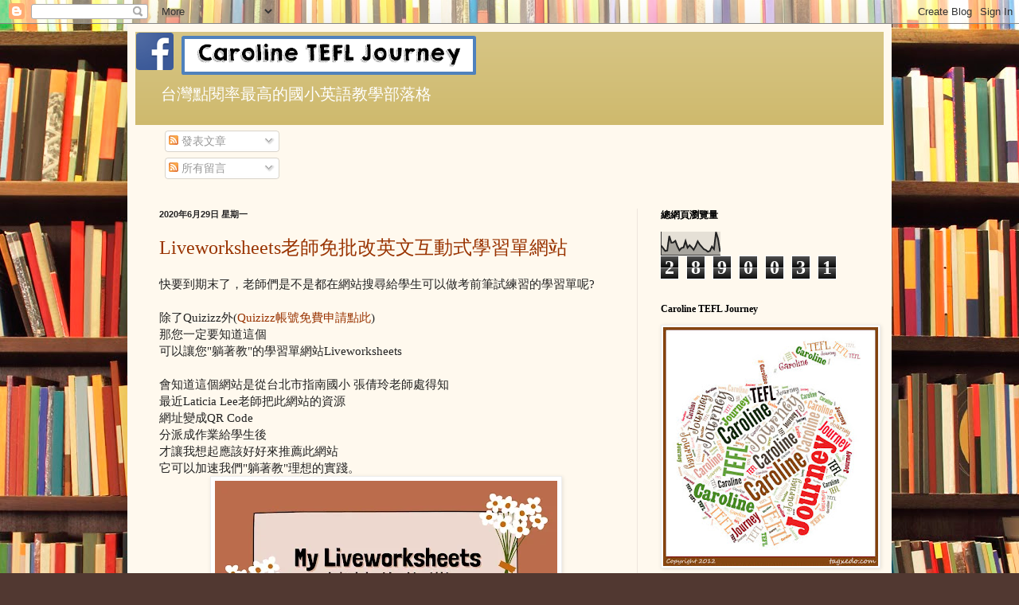

--- FILE ---
content_type: text/html; charset=UTF-8
request_url: https://caroline-efl.blogspot.com/2020/06/
body_size: 23456
content:
<!DOCTYPE html>
<html class='v2' dir='ltr' lang='zh-TW'>
<head>
<link href='https://www.blogger.com/static/v1/widgets/335934321-css_bundle_v2.css' rel='stylesheet' type='text/css'/>
<meta content='width=1100' name='viewport'/>
<meta content='text/html; charset=UTF-8' http-equiv='Content-Type'/>
<meta content='blogger' name='generator'/>
<link href='https://caroline-efl.blogspot.com/favicon.ico' rel='icon' type='image/x-icon'/>
<link href='https://caroline-efl.blogspot.com/2020/06/' rel='canonical'/>
<link rel="alternate" type="application/atom+xml" title="Caroline TEFL Journey - Atom" href="https://caroline-efl.blogspot.com/feeds/posts/default" />
<link rel="alternate" type="application/rss+xml" title="Caroline TEFL Journey - RSS" href="https://caroline-efl.blogspot.com/feeds/posts/default?alt=rss" />
<link rel="service.post" type="application/atom+xml" title="Caroline TEFL Journey - Atom" href="https://www.blogger.com/feeds/8701284768551027042/posts/default" />
<!--Can't find substitution for tag [blog.ieCssRetrofitLinks]-->
<meta content='https://caroline-efl.blogspot.com/2020/06/' property='og:url'/>
<meta content='Caroline TEFL Journey' property='og:title'/>
<meta content='台灣點閱率最高的國小英語教學部落格' property='og:description'/>
<title>Caroline TEFL Journey: 6月 2020</title>
<style id='page-skin-1' type='text/css'><!--
/*
-----------------------------------------------
Blogger Template Style
Name:     Simple
Designer: Blogger
URL:      www.blogger.com
----------------------------------------------- */
/* Content
----------------------------------------------- */
body {
font: normal normal 14px Georgia, Utopia, 'Palatino Linotype', Palatino, serif;
color: #222222;
background: #513831 url(//themes.googleusercontent.com/image?id=1KH22PlFqsiVYxboQNAoJjYmRbw5M4REHmdJbHT5M2x9zVMGrCqwSjZvaQW_A10KPc6Il) repeat scroll top center /* Credit: luoman (https://www.istockphoto.com/googleimages.php?id=11394138&amp;platform=blogger) */;
padding: 0 40px 40px 40px;
}
html body .region-inner {
min-width: 0;
max-width: 100%;
width: auto;
}
h2 {
font-size: 22px;
}
a:link {
text-decoration:none;
color: #993300;
}
a:visited {
text-decoration:none;
color: #888888;
}
a:hover {
text-decoration:underline;
color: #ff1900;
}
.body-fauxcolumn-outer .fauxcolumn-inner {
background: transparent none repeat scroll top left;
_background-image: none;
}
.body-fauxcolumn-outer .cap-top {
position: absolute;
z-index: 1;
height: 400px;
width: 100%;
}
.body-fauxcolumn-outer .cap-top .cap-left {
width: 100%;
background: transparent none repeat-x scroll top left;
_background-image: none;
}
.content-outer {
-moz-box-shadow: 0 0 40px rgba(0, 0, 0, .15);
-webkit-box-shadow: 0 0 5px rgba(0, 0, 0, .15);
-goog-ms-box-shadow: 0 0 10px #333333;
box-shadow: 0 0 40px rgba(0, 0, 0, .15);
margin-bottom: 1px;
}
.content-inner {
padding: 10px 10px;
}
.content-inner {
background-color: #fff9ee;
}
/* Header
----------------------------------------------- */
.header-outer {
background: #ccb666 url(https://resources.blogblog.com/blogblog/data/1kt/simple/gradients_light.png) repeat-x scroll 0 -400px;
_background-image: none;
}
.Header h1 {
font: normal normal 48px Georgia, Utopia, 'Palatino Linotype', Palatino, serif;
color: #ffffff;
text-shadow: 1px 2px 3px rgba(0, 0, 0, .2);
}
.Header h1 a {
color: #ffffff;
}
.Header .description {
font-size: 140%;
color: #ffffff;
}
.header-inner .Header .titlewrapper {
padding: 22px 30px;
}
.header-inner .Header .descriptionwrapper {
padding: 0 30px;
}
/* Tabs
----------------------------------------------- */
.tabs-inner .section:first-child {
border-top: 0 solid #eee5dd;
}
.tabs-inner .section:first-child ul {
margin-top: -0;
border-top: 0 solid #eee5dd;
border-left: 0 solid #eee5dd;
border-right: 0 solid #eee5dd;
}
.tabs-inner .widget ul {
background: #fff9ee none repeat-x scroll 0 -800px;
_background-image: none;
border-bottom: 1px solid #eee5dd;
margin-top: 0;
margin-left: -30px;
margin-right: -30px;
}
.tabs-inner .widget li a {
display: inline-block;
padding: .6em 1em;
font: normal normal 16px Georgia, Utopia, 'Palatino Linotype', Palatino, serif;
color: #998877;
border-left: 1px solid #fff9ee;
border-right: 1px solid #eee5dd;
}
.tabs-inner .widget li:first-child a {
border-left: none;
}
.tabs-inner .widget li.selected a, .tabs-inner .widget li a:hover {
color: #000000;
background-color: #fff9ee;
text-decoration: none;
}
/* Columns
----------------------------------------------- */
.main-outer {
border-top: 0 solid #eee5dd;
}
.fauxcolumn-left-outer .fauxcolumn-inner {
border-right: 1px solid #eee5dd;
}
.fauxcolumn-right-outer .fauxcolumn-inner {
border-left: 1px solid #eee5dd;
}
/* Headings
----------------------------------------------- */
div.widget > h2,
div.widget h2.title {
margin: 0 0 1em 0;
font: normal bold 12px Georgia, Utopia, 'Palatino Linotype', Palatino, serif;
color: #000000;
}
/* Widgets
----------------------------------------------- */
.widget .zippy {
color: #999999;
text-shadow: 2px 2px 1px rgba(0, 0, 0, .1);
}
.widget .popular-posts ul {
list-style: none;
}
/* Posts
----------------------------------------------- */
h2.date-header {
font: normal bold 11px Arial, Tahoma, Helvetica, FreeSans, sans-serif;
}
.date-header span {
background-color: transparent;
color: #222222;
padding: inherit;
letter-spacing: inherit;
margin: inherit;
}
.main-inner {
padding-top: 30px;
padding-bottom: 30px;
}
.main-inner .column-center-inner {
padding: 0 15px;
}
.main-inner .column-center-inner .section {
margin: 0 15px;
}
.post {
margin: 0 0 25px 0;
}
h3.post-title, .comments h4 {
font: normal normal 24px Georgia, Utopia, 'Palatino Linotype', Palatino, serif;
margin: .75em 0 0;
}
.post-body {
font-size: 110%;
line-height: 1.4;
position: relative;
}
.post-body img, .post-body .tr-caption-container, .Profile img, .Image img,
.BlogList .item-thumbnail img {
padding: 2px;
background: #ffffff;
border: 1px solid #eeeeee;
-moz-box-shadow: 1px 1px 5px rgba(0, 0, 0, .1);
-webkit-box-shadow: 1px 1px 5px rgba(0, 0, 0, .1);
box-shadow: 1px 1px 5px rgba(0, 0, 0, .1);
}
.post-body img, .post-body .tr-caption-container {
padding: 5px;
}
.post-body .tr-caption-container {
color: #222222;
}
.post-body .tr-caption-container img {
padding: 0;
background: transparent;
border: none;
-moz-box-shadow: 0 0 0 rgba(0, 0, 0, .1);
-webkit-box-shadow: 0 0 0 rgba(0, 0, 0, .1);
box-shadow: 0 0 0 rgba(0, 0, 0, .1);
}
.post-header {
margin: 0 0 1.5em;
line-height: 1.6;
font-size: 90%;
}
.post-footer {
margin: 20px -2px 0;
padding: 5px 10px;
color: #666555;
background-color: #eee9dd;
border-bottom: 1px solid #eeeeee;
line-height: 1.6;
font-size: 90%;
}
#comments .comment-author {
padding-top: 1.5em;
border-top: 1px solid #eee5dd;
background-position: 0 1.5em;
}
#comments .comment-author:first-child {
padding-top: 0;
border-top: none;
}
.avatar-image-container {
margin: .2em 0 0;
}
#comments .avatar-image-container img {
border: 1px solid #eeeeee;
}
/* Comments
----------------------------------------------- */
.comments .comments-content .icon.blog-author {
background-repeat: no-repeat;
background-image: url([data-uri]);
}
.comments .comments-content .loadmore a {
border-top: 1px solid #999999;
border-bottom: 1px solid #999999;
}
.comments .comment-thread.inline-thread {
background-color: #eee9dd;
}
.comments .continue {
border-top: 2px solid #999999;
}
/* Accents
---------------------------------------------- */
.section-columns td.columns-cell {
border-left: 1px solid #eee5dd;
}
.blog-pager {
background: transparent none no-repeat scroll top center;
}
.blog-pager-older-link, .home-link,
.blog-pager-newer-link {
background-color: #fff9ee;
padding: 5px;
}
.footer-outer {
border-top: 0 dashed #bbbbbb;
}
/* Mobile
----------------------------------------------- */
body.mobile  {
background-size: auto;
}
.mobile .body-fauxcolumn-outer {
background: transparent none repeat scroll top left;
}
.mobile .body-fauxcolumn-outer .cap-top {
background-size: 100% auto;
}
.mobile .content-outer {
-webkit-box-shadow: 0 0 3px rgba(0, 0, 0, .15);
box-shadow: 0 0 3px rgba(0, 0, 0, .15);
}
.mobile .tabs-inner .widget ul {
margin-left: 0;
margin-right: 0;
}
.mobile .post {
margin: 0;
}
.mobile .main-inner .column-center-inner .section {
margin: 0;
}
.mobile .date-header span {
padding: 0.1em 10px;
margin: 0 -10px;
}
.mobile h3.post-title {
margin: 0;
}
.mobile .blog-pager {
background: transparent none no-repeat scroll top center;
}
.mobile .footer-outer {
border-top: none;
}
.mobile .main-inner, .mobile .footer-inner {
background-color: #fff9ee;
}
.mobile-index-contents {
color: #222222;
}
.mobile-link-button {
background-color: #993300;
}
.mobile-link-button a:link, .mobile-link-button a:visited {
color: #ffffff;
}
.mobile .tabs-inner .section:first-child {
border-top: none;
}
.mobile .tabs-inner .PageList .widget-content {
background-color: #fff9ee;
color: #000000;
border-top: 1px solid #eee5dd;
border-bottom: 1px solid #eee5dd;
}
.mobile .tabs-inner .PageList .widget-content .pagelist-arrow {
border-left: 1px solid #eee5dd;
}

--></style>
<style id='template-skin-1' type='text/css'><!--
body {
min-width: 960px;
}
.content-outer, .content-fauxcolumn-outer, .region-inner {
min-width: 960px;
max-width: 960px;
_width: 960px;
}
.main-inner .columns {
padding-left: 0;
padding-right: 310px;
}
.main-inner .fauxcolumn-center-outer {
left: 0;
right: 310px;
/* IE6 does not respect left and right together */
_width: expression(this.parentNode.offsetWidth -
parseInt("0") -
parseInt("310px") + 'px');
}
.main-inner .fauxcolumn-left-outer {
width: 0;
}
.main-inner .fauxcolumn-right-outer {
width: 310px;
}
.main-inner .column-left-outer {
width: 0;
right: 100%;
margin-left: -0;
}
.main-inner .column-right-outer {
width: 310px;
margin-right: -310px;
}
#layout {
min-width: 0;
}
#layout .content-outer {
min-width: 0;
width: 800px;
}
#layout .region-inner {
min-width: 0;
width: auto;
}
body#layout div.add_widget {
padding: 8px;
}
body#layout div.add_widget a {
margin-left: 32px;
}
--></style>
<style>
    body {background-image:url(\/\/themes.googleusercontent.com\/image?id=1KH22PlFqsiVYxboQNAoJjYmRbw5M4REHmdJbHT5M2x9zVMGrCqwSjZvaQW_A10KPc6Il);}
    
@media (max-width: 200px) { body {background-image:url(\/\/themes.googleusercontent.com\/image?id=1KH22PlFqsiVYxboQNAoJjYmRbw5M4REHmdJbHT5M2x9zVMGrCqwSjZvaQW_A10KPc6Il&options=w200);}}
@media (max-width: 400px) and (min-width: 201px) { body {background-image:url(\/\/themes.googleusercontent.com\/image?id=1KH22PlFqsiVYxboQNAoJjYmRbw5M4REHmdJbHT5M2x9zVMGrCqwSjZvaQW_A10KPc6Il&options=w400);}}
@media (max-width: 800px) and (min-width: 401px) { body {background-image:url(\/\/themes.googleusercontent.com\/image?id=1KH22PlFqsiVYxboQNAoJjYmRbw5M4REHmdJbHT5M2x9zVMGrCqwSjZvaQW_A10KPc6Il&options=w800);}}
@media (max-width: 1200px) and (min-width: 801px) { body {background-image:url(\/\/themes.googleusercontent.com\/image?id=1KH22PlFqsiVYxboQNAoJjYmRbw5M4REHmdJbHT5M2x9zVMGrCqwSjZvaQW_A10KPc6Il&options=w1200);}}
/* Last tag covers anything over one higher than the previous max-size cap. */
@media (min-width: 1201px) { body {background-image:url(\/\/themes.googleusercontent.com\/image?id=1KH22PlFqsiVYxboQNAoJjYmRbw5M4REHmdJbHT5M2x9zVMGrCqwSjZvaQW_A10KPc6Il&options=w1600);}}
  </style>
<link href='https://www.blogger.com/dyn-css/authorization.css?targetBlogID=8701284768551027042&amp;zx=ff15c44b-3c8b-42c1-a2f4-3aa495e1be08' media='none' onload='if(media!=&#39;all&#39;)media=&#39;all&#39;' rel='stylesheet'/><noscript><link href='https://www.blogger.com/dyn-css/authorization.css?targetBlogID=8701284768551027042&amp;zx=ff15c44b-3c8b-42c1-a2f4-3aa495e1be08' rel='stylesheet'/></noscript>
<meta name='google-adsense-platform-account' content='ca-host-pub-1556223355139109'/>
<meta name='google-adsense-platform-domain' content='blogspot.com'/>

<!-- data-ad-client=ca-pub-9658848732403506 -->

<link rel="stylesheet" href="https://fonts.googleapis.com/css2?display=swap&family=Pacifico&family=Fredoka+One&family=Righteous"></head>
<body class='loading variant-literate'>
<div class='navbar section' id='navbar' name='導覽列'><div class='widget Navbar' data-version='1' id='Navbar1'><script type="text/javascript">
    function setAttributeOnload(object, attribute, val) {
      if(window.addEventListener) {
        window.addEventListener('load',
          function(){ object[attribute] = val; }, false);
      } else {
        window.attachEvent('onload', function(){ object[attribute] = val; });
      }
    }
  </script>
<div id="navbar-iframe-container"></div>
<script type="text/javascript" src="https://apis.google.com/js/platform.js"></script>
<script type="text/javascript">
      gapi.load("gapi.iframes:gapi.iframes.style.bubble", function() {
        if (gapi.iframes && gapi.iframes.getContext) {
          gapi.iframes.getContext().openChild({
              url: 'https://www.blogger.com/navbar/8701284768551027042?origin\x3dhttps://caroline-efl.blogspot.com',
              where: document.getElementById("navbar-iframe-container"),
              id: "navbar-iframe"
          });
        }
      });
    </script><script type="text/javascript">
(function() {
var script = document.createElement('script');
script.type = 'text/javascript';
script.src = '//pagead2.googlesyndication.com/pagead/js/google_top_exp.js';
var head = document.getElementsByTagName('head')[0];
if (head) {
head.appendChild(script);
}})();
</script>
</div></div>
<div class='body-fauxcolumns'>
<div class='fauxcolumn-outer body-fauxcolumn-outer'>
<div class='cap-top'>
<div class='cap-left'></div>
<div class='cap-right'></div>
</div>
<div class='fauxborder-left'>
<div class='fauxborder-right'></div>
<div class='fauxcolumn-inner'>
</div>
</div>
<div class='cap-bottom'>
<div class='cap-left'></div>
<div class='cap-right'></div>
</div>
</div>
</div>
<div class='content'>
<div class='content-fauxcolumns'>
<div class='fauxcolumn-outer content-fauxcolumn-outer'>
<div class='cap-top'>
<div class='cap-left'></div>
<div class='cap-right'></div>
</div>
<div class='fauxborder-left'>
<div class='fauxborder-right'></div>
<div class='fauxcolumn-inner'>
</div>
</div>
<div class='cap-bottom'>
<div class='cap-left'></div>
<div class='cap-right'></div>
</div>
</div>
</div>
<div class='content-outer'>
<div class='content-cap-top cap-top'>
<div class='cap-left'></div>
<div class='cap-right'></div>
</div>
<div class='fauxborder-left content-fauxborder-left'>
<div class='fauxborder-right content-fauxborder-right'></div>
<div class='content-inner'>
<header>
<div class='header-outer'>
<div class='header-cap-top cap-top'>
<div class='cap-left'></div>
<div class='cap-right'></div>
</div>
<div class='fauxborder-left header-fauxborder-left'>
<div class='fauxborder-right header-fauxborder-right'></div>
<div class='region-inner header-inner'>
<div class='header section' id='header' name='標頭'><div class='widget Header' data-version='1' id='Header1'>
<div id='header-inner'>
<a href='https://caroline-efl.blogspot.com/' style='display: block'>
<img alt='Caroline TEFL Journey' height='55px; ' id='Header1_headerimg' src='https://blogger.googleusercontent.com/img/a/AVvXsEhMCyX8CC4TPh1A8URnI2VMqMwXewFrMCd0Z-wvtVDR08E-7aqGqOiE07uX0eqZ82QDWN6cCpuavYe_jVU_1NQswS6bgdudPlCF8DvhBYXfZoWNtNkpNCt76Zj7eTPimROGPSTcQmvzv-ejvohvD3sZT9yf7jFIlGWcSEVasX9lMr-TarfymEeeORrwM1Y=s429' style='display: block' width='429px; '/>
</a>
<div class='descriptionwrapper'>
<p class='description'><span>台灣點閱率最高的國小英語教學部落格</span></p>
</div>
</div>
</div></div>
</div>
</div>
<div class='header-cap-bottom cap-bottom'>
<div class='cap-left'></div>
<div class='cap-right'></div>
</div>
</div>
</header>
<div class='tabs-outer'>
<div class='tabs-cap-top cap-top'>
<div class='cap-left'></div>
<div class='cap-right'></div>
</div>
<div class='fauxborder-left tabs-fauxborder-left'>
<div class='fauxborder-right tabs-fauxborder-right'></div>
<div class='region-inner tabs-inner'>
<div class='tabs section' id='crosscol' name='跨欄區'><div class='widget Subscribe' data-version='1' id='Subscribe1'>
<div style='white-space:nowrap'>
<h2 class='title'>訂閱</h2>
<div class='widget-content'>
<div class='subscribe-wrapper subscribe-type-POST'>
<div class='subscribe expanded subscribe-type-POST' id='SW_READER_LIST_Subscribe1POST' style='display:none;'>
<div class='top'>
<span class='inner' onclick='return(_SW_toggleReaderList(event, "Subscribe1POST"));'>
<img class='subscribe-dropdown-arrow' src='https://resources.blogblog.com/img/widgets/arrow_dropdown.gif'/>
<img align='absmiddle' alt='' border='0' class='feed-icon' src='https://resources.blogblog.com/img/icon_feed12.png'/>
發表文章
</span>
<div class='feed-reader-links'>
<a class='feed-reader-link' href='https://www.netvibes.com/subscribe.php?url=https%3A%2F%2Fcaroline-efl.blogspot.com%2Ffeeds%2Fposts%2Fdefault' target='_blank'>
<img src='https://resources.blogblog.com/img/widgets/subscribe-netvibes.png'/>
</a>
<a class='feed-reader-link' href='https://add.my.yahoo.com/content?url=https%3A%2F%2Fcaroline-efl.blogspot.com%2Ffeeds%2Fposts%2Fdefault' target='_blank'>
<img src='https://resources.blogblog.com/img/widgets/subscribe-yahoo.png'/>
</a>
<a class='feed-reader-link' href='https://caroline-efl.blogspot.com/feeds/posts/default' target='_blank'>
<img align='absmiddle' class='feed-icon' src='https://resources.blogblog.com/img/icon_feed12.png'/>
                  Atom
                </a>
</div>
</div>
<div class='bottom'></div>
</div>
<div class='subscribe' id='SW_READER_LIST_CLOSED_Subscribe1POST' onclick='return(_SW_toggleReaderList(event, "Subscribe1POST"));'>
<div class='top'>
<span class='inner'>
<img class='subscribe-dropdown-arrow' src='https://resources.blogblog.com/img/widgets/arrow_dropdown.gif'/>
<span onclick='return(_SW_toggleReaderList(event, "Subscribe1POST"));'>
<img align='absmiddle' alt='' border='0' class='feed-icon' src='https://resources.blogblog.com/img/icon_feed12.png'/>
發表文章
</span>
</span>
</div>
<div class='bottom'></div>
</div>
</div>
<div class='subscribe-wrapper subscribe-type-COMMENT'>
<div class='subscribe expanded subscribe-type-COMMENT' id='SW_READER_LIST_Subscribe1COMMENT' style='display:none;'>
<div class='top'>
<span class='inner' onclick='return(_SW_toggleReaderList(event, "Subscribe1COMMENT"));'>
<img class='subscribe-dropdown-arrow' src='https://resources.blogblog.com/img/widgets/arrow_dropdown.gif'/>
<img align='absmiddle' alt='' border='0' class='feed-icon' src='https://resources.blogblog.com/img/icon_feed12.png'/>
所有留言
</span>
<div class='feed-reader-links'>
<a class='feed-reader-link' href='https://www.netvibes.com/subscribe.php?url=https%3A%2F%2Fcaroline-efl.blogspot.com%2Ffeeds%2Fcomments%2Fdefault' target='_blank'>
<img src='https://resources.blogblog.com/img/widgets/subscribe-netvibes.png'/>
</a>
<a class='feed-reader-link' href='https://add.my.yahoo.com/content?url=https%3A%2F%2Fcaroline-efl.blogspot.com%2Ffeeds%2Fcomments%2Fdefault' target='_blank'>
<img src='https://resources.blogblog.com/img/widgets/subscribe-yahoo.png'/>
</a>
<a class='feed-reader-link' href='https://caroline-efl.blogspot.com/feeds/comments/default' target='_blank'>
<img align='absmiddle' class='feed-icon' src='https://resources.blogblog.com/img/icon_feed12.png'/>
                  Atom
                </a>
</div>
</div>
<div class='bottom'></div>
</div>
<div class='subscribe' id='SW_READER_LIST_CLOSED_Subscribe1COMMENT' onclick='return(_SW_toggleReaderList(event, "Subscribe1COMMENT"));'>
<div class='top'>
<span class='inner'>
<img class='subscribe-dropdown-arrow' src='https://resources.blogblog.com/img/widgets/arrow_dropdown.gif'/>
<span onclick='return(_SW_toggleReaderList(event, "Subscribe1COMMENT"));'>
<img align='absmiddle' alt='' border='0' class='feed-icon' src='https://resources.blogblog.com/img/icon_feed12.png'/>
所有留言
</span>
</span>
</div>
<div class='bottom'></div>
</div>
</div>
<div style='clear:both'></div>
</div>
</div>
<div class='clear'></div>
</div></div>
<div class='tabs no-items section' id='crosscol-overflow' name='Cross-Column 2'></div>
</div>
</div>
<div class='tabs-cap-bottom cap-bottom'>
<div class='cap-left'></div>
<div class='cap-right'></div>
</div>
</div>
<div class='main-outer'>
<div class='main-cap-top cap-top'>
<div class='cap-left'></div>
<div class='cap-right'></div>
</div>
<div class='fauxborder-left main-fauxborder-left'>
<div class='fauxborder-right main-fauxborder-right'></div>
<div class='region-inner main-inner'>
<div class='columns fauxcolumns'>
<div class='fauxcolumn-outer fauxcolumn-center-outer'>
<div class='cap-top'>
<div class='cap-left'></div>
<div class='cap-right'></div>
</div>
<div class='fauxborder-left'>
<div class='fauxborder-right'></div>
<div class='fauxcolumn-inner'>
</div>
</div>
<div class='cap-bottom'>
<div class='cap-left'></div>
<div class='cap-right'></div>
</div>
</div>
<div class='fauxcolumn-outer fauxcolumn-left-outer'>
<div class='cap-top'>
<div class='cap-left'></div>
<div class='cap-right'></div>
</div>
<div class='fauxborder-left'>
<div class='fauxborder-right'></div>
<div class='fauxcolumn-inner'>
</div>
</div>
<div class='cap-bottom'>
<div class='cap-left'></div>
<div class='cap-right'></div>
</div>
</div>
<div class='fauxcolumn-outer fauxcolumn-right-outer'>
<div class='cap-top'>
<div class='cap-left'></div>
<div class='cap-right'></div>
</div>
<div class='fauxborder-left'>
<div class='fauxborder-right'></div>
<div class='fauxcolumn-inner'>
</div>
</div>
<div class='cap-bottom'>
<div class='cap-left'></div>
<div class='cap-right'></div>
</div>
</div>
<!-- corrects IE6 width calculation -->
<div class='columns-inner'>
<div class='column-center-outer'>
<div class='column-center-inner'>
<div class='main section' id='main' name='主版面'><div class='widget Blog' data-version='1' id='Blog1'>
<div class='blog-posts hfeed'>

          <div class="date-outer">
        
<h2 class='date-header'><span>2020年6月29日 星期一</span></h2>

          <div class="date-posts">
        
<div class='post-outer'>
<div class='post hentry uncustomized-post-template' itemprop='blogPost' itemscope='itemscope' itemtype='http://schema.org/BlogPosting'>
<meta content='https://blogger.googleusercontent.com/img/b/R29vZ2xl/AVvXsEhyyC08c8l1RvBizPmpcxY3UiVUK-DJBhnRKoVijmFGqAd-34CqCVLHb-tJtt0y_Z-W1CVOgjFcvYEeIbS2o9dKt3no1BCkbQv-txF5jZJ3_0SNj2kbmpKysm89ku74ns1P0p6No0YCKbRXSmmmxoWR4FZrzl_RmXnwy2GH6oI0-Ay0sC4TkJzLMz0A/w430-h242/5.jpg' itemprop='image_url'/>
<meta content='8701284768551027042' itemprop='blogId'/>
<meta content='8031622825180967077' itemprop='postId'/>
<a name='8031622825180967077'></a>
<h3 class='post-title entry-title' itemprop='name'>
<a href='https://caroline-efl.blogspot.com/2020/06/liveworksheets.html'>Liveworksheets老師免批改英文互動式學習單網站</a>
</h3>
<div class='post-header'>
<div class='post-header-line-1'></div>
</div>
<div class='post-body entry-content' id='post-body-8031622825180967077' itemprop='description articleBody'>
<script language="Javascript"> 
document.oncontextmenu=new Function("event.returnValue=false"); 
document.onselectstart=new Function("event.returnValue=false"); 
</script> 

<script> document.oncontextmenu = new Function("return false"); oncontextmenu="return false;"; </script>


快要到期末了&#65292;老師們是不是都在網站搜尋給學生可以做考前筆試練習的學習單呢?<div><br /></div><div>除了Quizizz外(<a href="https://Quizizz.ref-r.com/c/i/29521/68485861https://Quizizz.ref-r.com/c/i/29521/68485861" target="_blank">Quizizz帳號免費申請點此</a>)<br /><div>那您一定要知道這個</div><div>可以讓您"躺著教"的學習單網站Liveworksheets</div><div><br /></div><div>會知道這個網站是從台北市指南國小 張倩玲老師處得知</div><div>最近Laticia Lee老師把此網站的資源</div><div>網址變成QR Code</div><div>分派成作業給學生後</div><div>才讓我想起應該好好來推薦此網站</div><div>它可以加速我們"躺著教"理想的實踐&#12290;</div><div class="separator" style="clear: both; text-align: center;"><a href="https://blogger.googleusercontent.com/img/b/R29vZ2xl/AVvXsEhyyC08c8l1RvBizPmpcxY3UiVUK-DJBhnRKoVijmFGqAd-34CqCVLHb-tJtt0y_Z-W1CVOgjFcvYEeIbS2o9dKt3no1BCkbQv-txF5jZJ3_0SNj2kbmpKysm89ku74ns1P0p6No0YCKbRXSmmmxoWR4FZrzl_RmXnwy2GH6oI0-Ay0sC4TkJzLMz0A/s1920/5.jpg" style="margin-left: 1em; margin-right: 1em;"><img border="0" data-original-height="1080" data-original-width="1920" height="242" src="https://blogger.googleusercontent.com/img/b/R29vZ2xl/AVvXsEhyyC08c8l1RvBizPmpcxY3UiVUK-DJBhnRKoVijmFGqAd-34CqCVLHb-tJtt0y_Z-W1CVOgjFcvYEeIbS2o9dKt3no1BCkbQv-txF5jZJ3_0SNj2kbmpKysm89ku74ns1P0p6No0YCKbRXSmmmxoWR4FZrzl_RmXnwy2GH6oI0-Ay0sC4TkJzLMz0A/w430-h242-rw/5.jpg" width="430" /></a></div><br /><div><br /></div><div><br /></div><div><font color="#b51200" size="5">操作步驟:</font></div><div><font color="#3367d6" size="5">1.打開&nbsp;<a href="https://www.liveworksheets.com/">https://www.liveworksheets.com/</a>&nbsp;網站</font></div><div class="separator" style="clear: both; text-align: center;"><a href="https://blogger.googleusercontent.com/img/b/R29vZ2xl/AVvXsEjPizJ3c-xj9zjsK6o_i-w7IXPMVNI8Egwq6syDbpC5XJetN6255h-jJzxlf7Sw1oAU8h79drvc_kzBUQ7L_u0lFHFABvK_RhGiTGVVWyCCYuYmwlbkT6dMHfk3gMWylSG-IO8-1hNc5iw/s945/%25E6%258A%2595%25E5%25BD%25B1%25E7%2589%25873.JPG" style="margin-left: 1em; margin-right: 1em;"><img border="0" data-original-height="945" data-original-width="720" height="320" src="https://blogger.googleusercontent.com/img/b/R29vZ2xl/AVvXsEjPizJ3c-xj9zjsK6o_i-w7IXPMVNI8Egwq6syDbpC5XJetN6255h-jJzxlf7Sw1oAU8h79drvc_kzBUQ7L_u0lFHFABvK_RhGiTGVVWyCCYuYmwlbkT6dMHfk3gMWylSG-IO8-1hNc5iw/s320-rw/%25E6%258A%2595%25E5%25BD%25B1%25E7%2589%25873.JPG" /></a></div><div><br /></div><div><font color="#3367d6" size="5">2.輸入您想要搜尋主題的關鍵字&#65292;例如 family</font></div><div>點選您覺得適合您學生的學習單</div><div><br /></div><div>把搜尋到同主題&#65292;適合您的學生程度的放入自己命名的Workbook</div><div>成立自己的Workbook資料夾</div><div class="separator" style="clear: both; text-align: center;"><a href="https://blogger.googleusercontent.com/img/b/R29vZ2xl/AVvXsEhCSp4TS8UTNIARJFDck_YfOkswNZNZEUMpZACt1yYQ4yIrDeFOcUjNZdzQgpdzEYCsuM95iOsA-UfOQIZe6hL5Ra39nYl6Cworcp_OtvRUa4pkYWBOb4El4iV4KVSHcL3D9Ck45NXfQQM/s945/%25E6%258A%2595%25E5%25BD%25B1%25E7%2589%25874.JPG" style="margin-left: 1em; margin-right: 1em;"><img border="0" data-original-height="945" data-original-width="720" height="320" src="https://blogger.googleusercontent.com/img/b/R29vZ2xl/AVvXsEhCSp4TS8UTNIARJFDck_YfOkswNZNZEUMpZACt1yYQ4yIrDeFOcUjNZdzQgpdzEYCsuM95iOsA-UfOQIZe6hL5Ra39nYl6Cworcp_OtvRUa4pkYWBOb4El4iV4KVSHcL3D9Ck45NXfQQM/s320-rw/%25E6%258A%2595%25E5%25BD%25B1%25E7%2589%25874.JPG" /></a></div><div class="separator" style="clear: both; text-align: center;"><br /></div><div class="separator" style="clear: both; text-align: left;">這是This That These Those讓老師跟學生抓狂的</div><div class="separator" style="clear: both; text-align: center;"><a href="https://blogger.googleusercontent.com/img/b/R29vZ2xl/AVvXsEi1SUTAZA35O50rr-zAlMETLth_nYKEecs_WiCRBqpZLCSB9P8wKlqiXHa_ly_milJe8Vq-2Kd6idcm-vRqqY53kOgsi1QVYyJOowvdzwBiQpPRMYm3-4GEc8lQwTkAeRpYyWXUhH821V4/s945/%25E6%258A%2595%25E5%25BD%25B1%25E7%2589%25871.JPG" style="margin-left: 1em; margin-right: 1em;"><img border="0" data-original-height="945" data-original-width="720" height="320" src="https://blogger.googleusercontent.com/img/b/R29vZ2xl/AVvXsEi1SUTAZA35O50rr-zAlMETLth_nYKEecs_WiCRBqpZLCSB9P8wKlqiXHa_ly_milJe8Vq-2Kd6idcm-vRqqY53kOgsi1QVYyJOowvdzwBiQpPRMYm3-4GEc8lQwTkAeRpYyWXUhH821V4/s320-rw/%25E6%258A%2595%25E5%25BD%25B1%25E7%2589%25871.JPG" /></a></div><br /><div class="separator" style="clear: both; text-align: center;"><a href="https://blogger.googleusercontent.com/img/b/R29vZ2xl/AVvXsEgM8pNGyOVjeOKVu5UBUwwV18JLWSnKDk54MPCsdThgLK2WkYXbRpW9za_UsThjTxMSMjoNcN6tOz12NAIIhn9DVVvzwtFff-uGxcj1MejSgjl5W3bctKVqwiExPhTpJ6GORx1TAPJv9sw/s945/%25E6%258A%2595%25E5%25BD%25B1%25E7%2589%25872.JPG" style="margin-left: 1em; margin-right: 1em;"><img border="0" data-original-height="945" data-original-width="720" height="320" src="https://blogger.googleusercontent.com/img/b/R29vZ2xl/AVvXsEgM8pNGyOVjeOKVu5UBUwwV18JLWSnKDk54MPCsdThgLK2WkYXbRpW9za_UsThjTxMSMjoNcN6tOz12NAIIhn9DVVvzwtFff-uGxcj1MejSgjl5W3bctKVqwiExPhTpJ6GORx1TAPJv9sw/s320-rw/%25E6%258A%2595%25E5%25BD%25B1%25E7%2589%25872.JPG" /></a></div><br /><div class="separator" style="clear: both; text-align: center;"><a href="https://blogger.googleusercontent.com/img/b/R29vZ2xl/AVvXsEjP8MYwbZpQcYI82xy4VvhpGtaNFJKx475k4upmguF732yN2Dx8M0DJC8MRsnDe1ygeFaC5Fbiux_D__pdgCkR1MqkHRhSlkgdxdIfzMWuGQqn0Z1M5b-nuw7g-tuHEzEMgWsv5nmgoc4A/s945/%25E6%258A%2595%25E5%25BD%25B1%25E7%2589%25877.JPG" style="margin-left: 1em; margin-right: 1em;"><img border="0" data-original-height="945" data-original-width="720" height="320" src="https://blogger.googleusercontent.com/img/b/R29vZ2xl/AVvXsEjP8MYwbZpQcYI82xy4VvhpGtaNFJKx475k4upmguF732yN2Dx8M0DJC8MRsnDe1ygeFaC5Fbiux_D__pdgCkR1MqkHRhSlkgdxdIfzMWuGQqn0Z1M5b-nuw7g-tuHEzEMgWsv5nmgoc4A/s320-rw/%25E6%258A%2595%25E5%25BD%25B1%25E7%2589%25877.JPG" /></a></div><div class="separator" style="clear: both; text-align: left;"><br /></div><div><br /></div><div><font color="#3367d6" size="5">3.作答後&#65292;按下面的藍色框 Finish</font></div><div class="separator" style="clear: both; text-align: center;"><a href="https://blogger.googleusercontent.com/img/b/R29vZ2xl/AVvXsEh_Db-9AZBwjUew3FoZ6HNIfECrahyRFGc68MsfnAJIRXFLwp2kjdMfWq5GMja8E3QRN1St3eGTgef-V11pmq1hnou5a7INXXDXQ7Iy5uLGQcr7Ls7iSi2FVz9H_Mf00wEdHvXLNhlApl0/s945/%25E6%258A%2595%25E5%25BD%25B1%25E7%2589%25875.JPG" style="margin-left: 1em; margin-right: 1em;"><img border="0" data-original-height="945" data-original-width="720" height="320" src="https://blogger.googleusercontent.com/img/b/R29vZ2xl/AVvXsEh_Db-9AZBwjUew3FoZ6HNIfECrahyRFGc68MsfnAJIRXFLwp2kjdMfWq5GMja8E3QRN1St3eGTgef-V11pmq1hnou5a7INXXDXQ7Iy5uLGQcr7Ls7iSi2FVz9H_Mf00wEdHvXLNhlApl0/s320-rw/%25E6%258A%2595%25E5%25BD%25B1%25E7%2589%25875.JPG" /></a></div><div><br /></div>會出現兩個選項&#65292;我是點選左邊那個對答案的<div><br /></div><div><br /></div><div><font color="#3367d6" size="5">4.確認自己作答的分數</font><br /><div class="separator" style="clear: both; text-align: center;"><a href="https://blogger.googleusercontent.com/img/b/R29vZ2xl/AVvXsEij55s5yAtYcREJA0JEoG2JhmDz_-JWgVnLxKSs0jHqJZuCjTC0LhaFhu3AGmQG69xe8oSEyJcd55dB-oNWT4un-8dcmGIXCxnY4lRKitDFAzDXFHml-1L8DrcGZQL8nhKmC5YSEYdOpa8/s945/%25E6%258A%2595%25E5%25BD%25B1%25E7%2589%25876.JPG" style="margin-left: 1em; margin-right: 1em;"><img border="0" data-original-height="945" data-original-width="720" height="320" src="https://blogger.googleusercontent.com/img/b/R29vZ2xl/AVvXsEij55s5yAtYcREJA0JEoG2JhmDz_-JWgVnLxKSs0jHqJZuCjTC0LhaFhu3AGmQG69xe8oSEyJcd55dB-oNWT4un-8dcmGIXCxnY4lRKitDFAzDXFHml-1L8DrcGZQL8nhKmC5YSEYdOpa8/s320-rw/%25E6%258A%2595%25E5%25BD%25B1%25E7%2589%25876.JPG" /></a></div><div class="separator" style="clear: both; text-align: center;"><br /></div><div class="separator" style="clear: both; text-align: center;"><a href="https://blogger.googleusercontent.com/img/b/R29vZ2xl/AVvXsEi24TCUHrt6lu5u-HVAs351q9uspRk_Ci0wWAXze6dECyBKzVo6VvrJvI1V1eM6fG9HykCdZ3cNAP4GkdyD3fcHRygwAeQ0hArp5ED5zKlM6Y0h7p0m4i0MAaVgfAN3AtNtTVpP5KHY4Ek/s945/%25E6%258A%2595%25E5%25BD%25B1%25E7%2589%25878.JPG" style="margin-left: 1em; margin-right: 1em;"><img border="0" data-original-height="945" data-original-width="720" height="320" src="https://blogger.googleusercontent.com/img/b/R29vZ2xl/AVvXsEi24TCUHrt6lu5u-HVAs351q9uspRk_Ci0wWAXze6dECyBKzVo6VvrJvI1V1eM6fG9HykCdZ3cNAP4GkdyD3fcHRygwAeQ0hArp5ED5zKlM6Y0h7p0m4i0MAaVgfAN3AtNtTVpP5KHY4Ek/s320-rw/%25E6%258A%2595%25E5%25BD%25B1%25E7%2589%25878.JPG" /></a></div><div class="separator" style="clear: both; text-align: left;"><div class="separator" style="clear: both;">若是還想重做一次&#65292;按網頁刷新即可</div><div class="separator" style="clear: both;"><br /></div></div><div class="separator" style="clear: both; text-align: left;"><br /></div><div class="separator" style="clear: both; text-align: left;">題目類型有填充&#65292;選擇&#65292;或是畫筆式的連連看等</div><div class="separator" style="clear: both; text-align: left;"><br /></div><div class="separator" style="clear: both; text-align: left;"><font color="#3367d6" size="5">5.分派給學生</font></div><div class="separator" style="clear: both; text-align: left;"><br /></div><div class="separator" style="clear: both; text-align: left;">如何分派給學生做呢?</div><div class="separator" style="clear: both; text-align: left;"><br /></div><div class="separator" style="clear: both; text-align: left;">a.把題目的網址做成QR Code (<a href="https://caroline-efl.blogspot.com/2018/03/qr-code.html" target="_blank">QR Code 生成網站與活動</a>案例)&#65292;列印給學生</div><div class="separator" style="clear: both; text-align: left;">b.直接連結Google Classroom</div><div class="separator" style="clear: both; text-align: left;">c.發布在自己的班級網頁&#65292;讓學生回家自行連結</div><div class="separator" style="clear: both; text-align: left;">d. <span style="color: #ff00fe; font-size: large;">在Liveworksheets網站內建置自己的班級 (2022-6-18補充說明)</span></div><div class="separator" style="clear: both; text-align: left;"><span style="color: #ff00fe;">&nbsp; &nbsp; 方法:</span></div><div class="separator" style="clear: both; text-align: left;"><span style="color: #ff00fe;">&nbsp; &nbsp; 1. 進入帳號後&#65292;點選my students</span></div><div class="separator" style="clear: both; text-align: left;"><span style="color: #ff00fe;">&nbsp; &nbsp; 2.Add Group: 取好班級名稱&#65292;例如110學年501</span></div><div class="separator" style="clear: both; text-align: left;"><span style="color: #ff00fe;">&nbsp; &nbsp; 3.建完班級後&#65292;點選Add Students</span></div><div class="separator" style="clear: both; text-align: left;"><span style="color: #ff00fe;">&nbsp; &nbsp; 4. Full Name輸入學生班級座號跟中文名字&#65292;例如50101王小明</span></div><div class="separator" style="clear: both; text-align: left;"><span style="color: #ff00fe;">&nbsp; &nbsp; 5.User Name:我的做法是輸入學生的中文名字&#65292;學生不會忘記帳號</span></div><div class="separator" style="clear: both; text-align: left;"><span style="color: #ff00fe;">&nbsp; &nbsp; 6.Password: 一律是1234</span></div><div class="separator" style="clear: both; text-align: left;"><span style="color: #ff00fe;">&nbsp; &nbsp; 7.學生登入: 用自己的中文名字跟密碼1234就可以順利登入了</span></div><div class="separator" style="clear: both; text-align: left;"><span style="color: #ff00fe;">&nbsp; &nbsp; 8.把老師儲存的學習單或是自己建好的Workbook派給學生就可以了</span></div><div class="separator" style="clear: both; text-align: left;"><span style="color: #ff00fe;">必須要注意的是&#65292;同名同姓的名字只能設定一次&#65292;第二次的話&#65292;需要在名字後面加上數字了</span></div><div class="separator" style="clear: both; text-align: left;"><div class="separator" style="clear: both; text-align: center;"><a href="https://blogger.googleusercontent.com/img/b/R29vZ2xl/AVvXsEggsh2tmPHaj7nWv8eiz2cSeCx1YnlAEbluwHSdXymYaFFPV6xhx6V8SUtCOTqtSZE3X3ABCsGTmfBow6FGzIl6_4duzy-BRt187-KzAMX__7aefAmb-txL5fUucsywqHNUUZT8bQSoI5aNTk-gjywVRtsj-ubXyrwhGSodNVqN67B74aeToVnQgD5l/s1761/%E8%9E%A2%E5%B9%95%E6%93%B7%E5%8F%96%E7%95%AB%E9%9D%A2%202022-06-18%20192012.jpg" style="margin-left: 1em; margin-right: 1em;"><img border="0" data-original-height="881" data-original-width="1761" height="200" src="https://blogger.googleusercontent.com/img/b/R29vZ2xl/AVvXsEggsh2tmPHaj7nWv8eiz2cSeCx1YnlAEbluwHSdXymYaFFPV6xhx6V8SUtCOTqtSZE3X3ABCsGTmfBow6FGzIl6_4duzy-BRt187-KzAMX__7aefAmb-txL5fUucsywqHNUUZT8bQSoI5aNTk-gjywVRtsj-ubXyrwhGSodNVqN67B74aeToVnQgD5l/w400-h200-rw/%E8%9E%A2%E5%B9%95%E6%93%B7%E5%8F%96%E7%95%AB%E9%9D%A2%202022-06-18%20192012.jpg" width="400" /></a></div><br /><span style="color: #ff00fe;"><br /></span></div><div class="separator" style="clear: both; text-align: left;"><span style="color: #ff00fe; font-size: large;"><br /></span></div><div class="separator" style="clear: both; text-align: left;"><span style="color: #ff00fe; font-size: large;"><br /></span></div><div class="separator" style="clear: both; text-align: left;"><span style="font-size: medium;"><br /></span></div><div class="separator" style="clear: both; text-align: left;"><br /></div><div class="separator" style="clear: both; text-align: left;"><font color="#3367d6" size="5">6.若是還找不到自己想要的題目&#65292;就加入會員&#65292;自己設計學習單&#65292;分享給大家~</font></div><div class="separator" style="clear: both; text-align: left;">我們列隊歡迎您~</div><div class="separator" style="clear: both; text-align: left;"><br /></div><div class="separator" style="clear: both; text-align: left;">怎麼做學習單? 網站首頁都有仔細地說明選項&#65292;<a href="https://www.youtube.com/watch?v=V5AM_qToJyc" target="_blank">Youtube</a>也有影片說明&#65292;其實還挺容易的&#65292;您只是需要花時間而已啦!</div><div class="separator" style="clear: both; text-align: left;"><br /></div><div class="separator" style="clear: both; text-align: center;"><a href="https://www.youtube.com/watch?v=V5AM_qToJyc" style="margin-left: 1em; margin-right: 1em;" target="_blank"><img border="0" data-original-height="591" data-original-width="1109" src="https://blogger.googleusercontent.com/img/b/R29vZ2xl/AVvXsEiHIwjrjiKwDor_GiZbgXBSyg2KQtwJk1jNYznU3yZjew8bohK7HNsyC8q8WmosNdfVl44C7PreTX66f6KMdqAj66YSjNVt6y-VcDwvMQQZZCi2TzkYbig6jenChZVYb0jSA3dVEMfH4jI/s320-rw/11.png" width="320" /></a></div><pre style="clear: both; text-align: left;"><br /></pre><pre style="clear: both; text-align: left;"><span style="color: #3367d6; font-family: &quot;Times New Roman&quot;; font-size: x-large; white-space: normal;">7.Workbook建置 (2022-6-18補充說明)</span></pre><pre style="clear: both; text-align: left;"><span style="font-family: Times New Roman;"><span style="white-space: normal;">a.在自己的帳號下點選My Workbook</span></span></pre><pre style="clear: both; text-align: left;"><span style="font-family: Times New Roman;"><span style="white-space: normal;">b. Make New Workbook&#65292;建立自己的檔案名稱</span></span></pre><pre style="clear: both; text-align: left;"><span style="font-family: Times New Roman;"><span style="white-space: normal;">c.把找到的學習單放入</span></span></pre><pre style="clear: both; text-align: left;"><span style="font-family: Times New Roman;"><span style="white-space: normal;">d.編輯Workbook</span></span></pre><pre style="clear: both; text-align: left;"><div class="separator" style="clear: both; text-align: center;"><a href="https://blogger.googleusercontent.com/img/b/R29vZ2xl/AVvXsEj5E3wcPvD17Trdvvw6Udv4P1kMEcuHkBsoeXAxROa-_OxUAxC0EO9VWfSfAV651C9LDQUCJ64IX8zegVVIae5cQaz-tTnAV_S4A8JgtM6sl7mGUgf_egTDlNbEf9UtWt0a4KaNk4OKs_Wa3hUYZW4l8qLkgkkNSUhGmV_dxI40aE73qlVTInk7F3gb/s1269/%E8%9E%A2%E5%B9%95%E6%93%B7%E5%8F%96%E7%95%AB%E9%9D%A2%202022-06-18%20193408.jpg" style="margin-left: 1em; margin-right: 1em;"><img border="0" data-original-height="929" data-original-width="1269" height="234" src="https://blogger.googleusercontent.com/img/b/R29vZ2xl/AVvXsEj5E3wcPvD17Trdvvw6Udv4P1kMEcuHkBsoeXAxROa-_OxUAxC0EO9VWfSfAV651C9LDQUCJ64IX8zegVVIae5cQaz-tTnAV_S4A8JgtM6sl7mGUgf_egTDlNbEf9UtWt0a4KaNk4OKs_Wa3hUYZW4l8qLkgkkNSUhGmV_dxI40aE73qlVTInk7F3gb/s320-rw/%E8%9E%A2%E5%B9%95%E6%93%B7%E5%8F%96%E7%95%AB%E9%9D%A2%202022-06-18%20193408.jpg" width="320" /></a></div><div class="separator" style="clear: both; text-align: center;"><br /></div><span style="color: #ff00fe; font-size: medium;">Caroline會設定學習單的順序&#65292;從最簡單排到最難</span></pre><pre style="clear: both; text-align: left;"><span style="color: #ff00fe; font-size: medium;">Allow Exercise Repetition設定成可以無限次重作&#65292;加上Repeat only errors</span></pre><pre style="clear: both; text-align: left;"><span style="color: #ff00fe; font-size: medium;"><br /></span></pre><pre style="clear: both; text-align: left;"><pre style="clear: both;"><span style="color: #3367d6; font-family: &quot;Times New Roman&quot;; font-size: x-large; white-space: normal;">8.查看成績 (2022-6-18補充說明)</span></pre><pre style="clear: both;"><pre style="clear: both;"><span style="font-family: Times New Roman;"><span style="white-space: normal;">a.在自己的帳號下點選My Students</span></span></pre><pre style="clear: both;"><span style="font-family: Times New Roman;"><span style="white-space: normal;">b. 點選班級下的Group Results就可以很清楚的看到學生完成作業的狀況了~</span></span></pre></pre><pre style="clear: both;"><span style="color: #3367d6; font-family: &quot;Times New Roman&quot;; font-size: x-large; white-space: normal;"><br /></span></pre><pre style="clear: both;"><div class="separator" style="clear: both; text-align: center;"><a href="https://blogger.googleusercontent.com/img/b/R29vZ2xl/AVvXsEgAaTFG1rSB5FxOU4nkhxwlI7JOHmNpS8AWIBCLmGv_2kyNKMBmv3mxv9mAO5uaRoVjqW3h3auZfKTXxtq1_ZED323SJtvwgzhVSJ2QVaASiOcgvArUwKH9SWX25O_rorUCNILXeDU6H8_x3LqPA2UMtny-J4jGuO50VOLddYBFTCuHl817LjoFWYyS/s1920/6.jpg" style="margin-left: 1em; margin-right: 1em;"><img border="0" data-original-height="1080" data-original-width="1920" height="180" src="https://blogger.googleusercontent.com/img/b/R29vZ2xl/AVvXsEgAaTFG1rSB5FxOU4nkhxwlI7JOHmNpS8AWIBCLmGv_2kyNKMBmv3mxv9mAO5uaRoVjqW3h3auZfKTXxtq1_ZED323SJtvwgzhVSJ2QVaASiOcgvArUwKH9SWX25O_rorUCNILXeDU6H8_x3LqPA2UMtny-J4jGuO50VOLddYBFTCuHl817LjoFWYyS/s320-rw/6.jpg" width="320" /></a></div><br /><div class="separator" style="clear: both; text-align: center;"><br /></div></pre></pre><pre style="clear: both; text-align: left;"><div class="separator" style="clear: both; text-align: center;"><a href="https://blogger.googleusercontent.com/img/b/R29vZ2xl/AVvXsEhecCU96rFaI1nvTCrvcSIlTQRnZukgyS_gIDgKklPp1sEfQPo-jB29dl9r0MlY-FUUv84_f7c4lugXX72uzp3yBJ6ZmPMKCBIVXWhd1Jqx2W8ysCVBZr_W4QQXJgDqWQlIzpAEWT6szrUNlhB_nxt8bRXEMXPGICTLQxTGckwpI-mOd6becYoSPqxV/s825/6.jpg" style="margin-left: 1em; margin-right: 1em;"><img border="0" data-original-height="825" data-original-width="700" height="320" src="https://blogger.googleusercontent.com/img/b/R29vZ2xl/AVvXsEhecCU96rFaI1nvTCrvcSIlTQRnZukgyS_gIDgKklPp1sEfQPo-jB29dl9r0MlY-FUUv84_f7c4lugXX72uzp3yBJ6ZmPMKCBIVXWhd1Jqx2W8ysCVBZr_W4QQXJgDqWQlIzpAEWT6szrUNlhB_nxt8bRXEMXPGICTLQxTGckwpI-mOd6becYoSPqxV/s320-rw/6.jpg" width="272" /></a></div><br /><span style="color: #ff00fe; font-size: medium;"><br /></span></pre><pre style="clear: both; text-align: left;"><br /><span style="color: #3367d6; font-family: &quot;Times New Roman&quot;; font-size: x-large; white-space: normal;"><br /></span></pre><div>補充說明:</div></div><div>1.您可以上傳自己的學習單&#65292;也可以上傳下載來的學習單</div><div>2.檔案可以存成PDF檔列印</div><div>3.若要自製liveworksheets學習單&#65292;可以先加入<a href="https://www.eslprintables.com/">https://www.eslprintables.com/</a>裡面有很多現成的學習可以改寫運用喔~</div><div><br /></div><div>相關文章&#65292;有YT影片說明</div><div><a href="Liveworksheets建置班級YT操作說明" target="_blank">https://caroline-efl.blogspot.com/2021/06/liveworksheets.html</a><br /></div><div><br /></div><div>Quizizz也是Caroline強力推薦的網站喔&#65292;成績自動匯入Google Classroom&#65292;快來看看~</div><div><a href="https://www.blogger.com/blog/post/edit/8701284768551027042/5574244422316706111" target="_blank">Quizizz用於互動式評量</a><br /></div><div><br /></div><div>Quizizz<a href="https://Quizizz.ref-r.com/c/i/29521/68485861" target="_blank">免費帳號申請</a></div><div><br /></div><div><br /></div></div>
<div style='clear: both;'></div>
</div>
<div class='post-footer'>
<div class='post-footer-line post-footer-line-1'>
<span class='post-author vcard'>
Posted by
<span class='fn' itemprop='author' itemscope='itemscope' itemtype='http://schema.org/Person'>
<meta content='https://www.blogger.com/profile/09899033231308691989' itemprop='url'/>
<a class='g-profile' href='https://www.blogger.com/profile/09899033231308691989' rel='author' title='author profile'>
<span itemprop='name'>Caroline TEFL Journey</span>
</a>
</span>
</span>
<span class='post-timestamp'>
at
<meta content='https://caroline-efl.blogspot.com/2020/06/liveworksheets.html' itemprop='url'/>
<a class='timestamp-link' href='https://caroline-efl.blogspot.com/2020/06/liveworksheets.html' rel='bookmark' title='permanent link'><abbr class='published' itemprop='datePublished' title='2020-06-29T11:57:00+08:00'>上午11:57</abbr></a>
</span>
<span class='post-comment-link'>
<a class='comment-link' href='https://www.blogger.com/comment/fullpage/post/8701284768551027042/8031622825180967077' onclick='javascript:window.open(this.href, "bloggerPopup", "toolbar=0,location=0,statusbar=1,menubar=0,scrollbars=yes,width=640,height=500"); return false;'>
沒有留言:
  </a>
</span>
<span class='post-icons'>
</span>
<div class='post-share-buttons goog-inline-block'>
<a class='goog-inline-block share-button sb-email' href='https://www.blogger.com/share-post.g?blogID=8701284768551027042&postID=8031622825180967077&target=email' target='_blank' title='以電子郵件傳送這篇文章'><span class='share-button-link-text'>以電子郵件傳送這篇文章</span></a><a class='goog-inline-block share-button sb-blog' href='https://www.blogger.com/share-post.g?blogID=8701284768551027042&postID=8031622825180967077&target=blog' onclick='window.open(this.href, "_blank", "height=270,width=475"); return false;' target='_blank' title='BlogThis！'><span class='share-button-link-text'>BlogThis&#65281;</span></a><a class='goog-inline-block share-button sb-twitter' href='https://www.blogger.com/share-post.g?blogID=8701284768551027042&postID=8031622825180967077&target=twitter' target='_blank' title='分享至 X'><span class='share-button-link-text'>分享至 X</span></a><a class='goog-inline-block share-button sb-facebook' href='https://www.blogger.com/share-post.g?blogID=8701284768551027042&postID=8031622825180967077&target=facebook' onclick='window.open(this.href, "_blank", "height=430,width=640"); return false;' target='_blank' title='分享至 Facebook'><span class='share-button-link-text'>分享至 Facebook</span></a><a class='goog-inline-block share-button sb-pinterest' href='https://www.blogger.com/share-post.g?blogID=8701284768551027042&postID=8031622825180967077&target=pinterest' target='_blank' title='分享到 Pinterest'><span class='share-button-link-text'>分享到 Pinterest</span></a>
</div>
</div>
<div class='post-footer-line post-footer-line-2'>
<span class='post-labels'>
Labels:
<a href='https://caroline-efl.blogspot.com/search/label/%E5%8F%A5%E5%AD%90%E8%88%87%E5%8F%A5%E5%9E%8B%20Sentence' rel='tag'>句子與句型 Sentence</a>,
<a href='https://caroline-efl.blogspot.com/search/label/%E5%96%AE%E5%AD%97%E6%95%99%E5%AD%B8%20vocabulary' rel='tag'>單字教學 vocabulary</a>,
<a href='https://caroline-efl.blogspot.com/search/label/%E6%B8%AC%E9%A9%97' rel='tag'>測驗</a>,
<a href='https://caroline-efl.blogspot.com/search/label/%E7%B6%B2%E7%AB%99%E9%81%8B%E7%94%A8' rel='tag'>網站運用</a>,
<a href='https://caroline-efl.blogspot.com/search/label/%E5%AD%B8%E7%BF%92%E5%96%AEWorksheets' rel='tag'>學習單Worksheets</a>
</span>
</div>
<div class='post-footer-line post-footer-line-3'>
<span class='post-location'>
</span>
</div>
<div class='author-profile' itemprop='author' itemscope='itemscope' itemtype='http://schema.org/Person'>
<img itemprop='image' src='//blogger.googleusercontent.com/img/b/R29vZ2xl/AVvXsEgYF7DPm1DL-DKwQ2o3rVadHhtG0_hk8zUzCCeFcTJKq9T3x9po7ZZYYcRIBLoPjt5CvuNSDIw3YuuNaHbg4Z0RCPv9lmbVSXEVsayEmNO9uVXEsxnEmJzFF8t2ScuKKaa5BvlJMKQaCqFYiBLNk-ejCCxNNaEjB3RiJd6oM7ZHBDJrkOI/s220/1.png' width='50px'/>
<div>
<a class='g-profile' href='https://www.blogger.com/profile/09899033231308691989' itemprop='url' rel='author' title='author profile'>
<span itemprop='name'>Caroline TEFL Journey</span>
</a>
</div>
<span itemprop='description'>台灣桃園市文化國小教師&#65292;深耕英語教學超過20年
Podcast: 英桃小玩子(Cherry Seed)
YouTube: Caroline Liu
榮獲2018年台灣教育部師鐸獎
現任桃園市綜合活動領域輔導團兼任輔導員
榮獲教學演示&#65292;教案比賽多項比賽特優</span>
</div>
</div>
</div>
</div>

        </div></div>
      
</div>
<div class='blog-pager' id='blog-pager'>
<span id='blog-pager-newer-link'>
<a class='blog-pager-newer-link' href='https://caroline-efl.blogspot.com/search?updated-max=2022-07-22T23:20:00%2B08:00&amp;max-results=20&amp;reverse-paginate=true' id='Blog1_blog-pager-newer-link' title='較新的文章'>較新的文章</a>
</span>
<span id='blog-pager-older-link'>
<a class='blog-pager-older-link' href='https://caroline-efl.blogspot.com/search?updated-max=2020-06-29T11:57:00%2B08:00&amp;max-results=20' id='Blog1_blog-pager-older-link' title='較舊的文章'>較舊的文章</a>
</span>
<a class='home-link' href='https://caroline-efl.blogspot.com/'>首頁</a>
</div>
<div class='clear'></div>
<div class='blog-feeds'>
<div class='feed-links'>
訂閱&#65306;
<a class='feed-link' href='https://caroline-efl.blogspot.com/feeds/posts/default' target='_blank' type='application/atom+xml'>意見 (Atom)</a>
</div>
</div>
</div></div>
</div>
</div>
<div class='column-left-outer'>
<div class='column-left-inner'>
<aside>
</aside>
</div>
</div>
<div class='column-right-outer'>
<div class='column-right-inner'>
<aside>
<div class='sidebar section' id='sidebar-right-1'><div class='widget Stats' data-version='1' id='Stats1'>
<h2>總網頁瀏覽量</h2>
<div class='widget-content'>
<div id='Stats1_content' style='display: none;'>
<script src='https://www.gstatic.com/charts/loader.js' type='text/javascript'></script>
<span id='Stats1_sparklinespan' style='display:inline-block; width:75px; height:30px'></span>
<span class='counter-wrapper graph-counter-wrapper' id='Stats1_totalCount'>
</span>
<div class='clear'></div>
</div>
</div>
</div><div class='widget Image' data-version='1' id='Image1'>
<h2>Caroline TEFL Journey</h2>
<div class='widget-content'>
<a href='https://www.facebook.com/carolinetefljourney'>
<img alt='Caroline TEFL Journey' height='300' id='Image1_img' src='https://blogger.googleusercontent.com/img/b/R29vZ2xl/AVvXsEjmZ8_XWM3CEDmd-IGZZ9uJpEj6fckL5Z6a_GcmtRQtjvoU-xywnrxDXnTvIFAc7yowAYNXdNfBcu8JwuGVy-N2Sl9q4cvrktfTaT-BWVAwgg-3CKJWZRcVu-oZtEY9LA-BGLEl0t25AhY/s300/logo.jpg' width='270'/>
</a>
<br/>
<span class='caption'>Facebook粉絲專頁</span>
</div>
<div class='clear'></div>
</div><div class='widget Profile' data-version='1' id='Profile1'>
<h2>關於Caroline</h2>
<div class='widget-content'>
<a href='https://www.blogger.com/profile/09899033231308691989'><img alt='我的相片' class='profile-img' height='80' src='//blogger.googleusercontent.com/img/b/R29vZ2xl/AVvXsEgYF7DPm1DL-DKwQ2o3rVadHhtG0_hk8zUzCCeFcTJKq9T3x9po7ZZYYcRIBLoPjt5CvuNSDIw3YuuNaHbg4Z0RCPv9lmbVSXEVsayEmNO9uVXEsxnEmJzFF8t2ScuKKaa5BvlJMKQaCqFYiBLNk-ejCCxNNaEjB3RiJd6oM7ZHBDJrkOI/s220/1.png' width='57'/></a>
<dl class='profile-datablock'>
<dt class='profile-data'>
<a class='profile-name-link g-profile' href='https://www.blogger.com/profile/09899033231308691989' rel='author' style='background-image: url(//www.blogger.com/img/logo-16.png);'>
Caroline TEFL Journey
</a>
</dt>
<dd class='profile-data'>Taiwan</dd>
<dd class='profile-textblock'>台灣桃園市文化國小教師&#65292;深耕英語教學超過20年
Podcast: 英桃小玩子(Cherry Seed)
YouTube: Caroline Liu
榮獲2018年台灣教育部師鐸獎
現任桃園市綜合活動領域輔導團兼任輔導員
榮獲教學演示&#65292;教案比賽多項比賽特優</dd>
</dl>
<a class='profile-link' href='https://www.blogger.com/profile/09899033231308691989' rel='author'>檢視我的完整簡介</a>
<div class='clear'></div>
</div>
</div><div class='widget Label' data-version='1' id='Label2'>
<h2>標籤</h2>
<div class='widget-content list-label-widget-content'>
<ul>
<li>
<a dir='ltr' href='https://caroline-efl.blogspot.com/search/label/%E6%95%99%E5%85%B7%E8%A3%BD%E4%BD%9C%E8%88%87%E9%81%8B%E7%94%A8%20Teaching%20Props'>教具製作與運用 Teaching Props</a>
<span dir='ltr'>(120)</span>
</li>
<li>
<a dir='ltr' href='https://caroline-efl.blogspot.com/search/label/%E6%A1%8C%E9%81%8A'>桌遊</a>
<span dir='ltr'>(110)</span>
</li>
<li>
<a dir='ltr' href='https://caroline-efl.blogspot.com/search/label/%E9%81%8A%E6%88%B2games'>遊戲games</a>
<span dir='ltr'>(110)</span>
</li>
<li>
<a dir='ltr' href='https://caroline-efl.blogspot.com/search/label/%E7%B6%B2%E7%AB%99%E9%81%8B%E7%94%A8'>網站運用</a>
<span dir='ltr'>(103)</span>
</li>
<li>
<a dir='ltr' href='https://caroline-efl.blogspot.com/search/label/%E5%8F%A5%E5%AD%90%E8%88%87%E5%8F%A5%E5%9E%8B%20Sentence'>句子與句型 Sentence</a>
<span dir='ltr'>(102)</span>
</li>
<li>
<a dir='ltr' href='https://caroline-efl.blogspot.com/search/label/%E5%96%AE%E5%AD%97%E6%95%99%E5%AD%B8%20vocabulary'>單字教學 vocabulary</a>
<span dir='ltr'>(97)</span>
</li>
<li>
<a dir='ltr' href='https://caroline-efl.blogspot.com/search/label/phonics%E8%87%AA%E7%84%B6%E7%99%BC%E9%9F%B3'>phonics自然發音</a>
<span dir='ltr'>(54)</span>
</li>
<li>
<a dir='ltr' href='https://caroline-efl.blogspot.com/search/label/%E5%AF%AB%E4%BD%9Cwriting'>寫作writing</a>
<span dir='ltr'>(43)</span>
</li>
<li>
<a dir='ltr' href='https://caroline-efl.blogspot.com/search/label/%E7%8F%AD%E7%B4%9A%E7%B6%93%E7%87%9F%20Classroom%20Management'>班級經營 Classroom Management</a>
<span dir='ltr'>(43)</span>
</li>
<li>
<a dir='ltr' href='https://caroline-efl.blogspot.com/search/label/speaking'>speaking</a>
<span dir='ltr'>(42)</span>
</li>
<li>
<a dir='ltr' href='https://caroline-efl.blogspot.com/search/label/songs'>songs</a>
<span dir='ltr'>(41)</span>
</li>
<li>
<a dir='ltr' href='https://caroline-efl.blogspot.com/search/label/%E7%B9%AA%E6%9C%AC%E6%95%99%E5%AD%B8picture%20book%20teaching'>繪本教學picture book teaching</a>
<span dir='ltr'>(41)</span>
</li>
<li>
<a dir='ltr' href='https://caroline-efl.blogspot.com/search/label/%E6%96%87%E6%B3%95grammar'>文法grammar</a>
<span dir='ltr'>(38)</span>
</li>
<li>
<a dir='ltr' href='https://caroline-efl.blogspot.com/search/label/%E9%96%B1%E8%AE%80reading'>閱讀reading</a>
<span dir='ltr'>(36)</span>
</li>
<li>
<a dir='ltr' href='https://caroline-efl.blogspot.com/search/label/Teaching%20Props'>Teaching Props</a>
<span dir='ltr'>(32)</span>
</li>
<li>
<a dir='ltr' href='https://caroline-efl.blogspot.com/search/label/%E6%95%99%E6%A1%88%E8%A8%AD%E8%A8%88'>教案設計</a>
<span dir='ltr'>(31)</span>
</li>
<li>
<a dir='ltr' href='https://caroline-efl.blogspot.com/search/label/2014%20Alaska'>2014 Alaska</a>
<span dir='ltr'>(29)</span>
</li>
<li>
<a dir='ltr' href='https://caroline-efl.blogspot.com/search/label/AI'>AI</a>
<span dir='ltr'>(27)</span>
</li>
<li>
<a dir='ltr' href='https://caroline-efl.blogspot.com/search/label/%E6%95%99%E5%AD%B8%E6%B4%BB%E5%8B%95'>教學活動</a>
<span dir='ltr'>(27)</span>
</li>
<li>
<a dir='ltr' href='https://caroline-efl.blogspot.com/search/label/%E5%9C%8B%E9%9A%9B%E6%95%99%E8%82%B2'>國際教育</a>
<span dir='ltr'>(25)</span>
</li>
<li>
<a dir='ltr' href='https://caroline-efl.blogspot.com/search/label/%E5%AD%B8%E7%BF%92%E5%96%AEWorksheets'>學習單Worksheets</a>
<span dir='ltr'>(25)</span>
</li>
<li>
<a dir='ltr' href='https://caroline-efl.blogspot.com/search/label/iPad%E9%81%8B%E7%94%A8'>iPad運用</a>
<span dir='ltr'>(19)</span>
</li>
<li>
<a dir='ltr' href='https://caroline-efl.blogspot.com/search/label/%E6%B8%AC%E9%A9%97'>測驗</a>
<span dir='ltr'>(18)</span>
</li>
<li>
<a dir='ltr' href='https://caroline-efl.blogspot.com/search/label/%E6%83%85%E5%A2%83%E5%8C%96'>情境化</a>
<span dir='ltr'>(17)</span>
</li>
<li>
<a dir='ltr' href='https://caroline-efl.blogspot.com/search/label/Podcast'>Podcast</a>
<span dir='ltr'>(16)</span>
</li>
<li>
<a dir='ltr' href='https://caroline-efl.blogspot.com/search/label/%E7%A0%94%E7%BF%92%E8%A8%98%E9%8C%84'>研習記錄</a>
<span dir='ltr'>(16)</span>
</li>
<li>
<a dir='ltr' href='https://caroline-efl.blogspot.com/search/label/%E7%A0%94%E7%BF%92%E8%88%87%E9%80%B2%E4%BF%AE'>研習與進修</a>
<span dir='ltr'>(15)</span>
</li>
<li>
<a dir='ltr' href='https://caroline-efl.blogspot.com/search/label/%E7%B4%A0%E9%A4%8A'>素養</a>
<span dir='ltr'>(15)</span>
</li>
<li>
<a dir='ltr' href='https://caroline-efl.blogspot.com/search/label/%E6%95%99%E5%AD%B8%E7%9C%81%E6%80%9D'>教學省思</a>
<span dir='ltr'>(14)</span>
</li>
<li>
<a dir='ltr' href='https://caroline-efl.blogspot.com/search/label/AI%E5%9C%96%E7%89%87'>AI圖片</a>
<span dir='ltr'>(12)</span>
</li>
<li>
<a dir='ltr' href='https://caroline-efl.blogspot.com/search/label/phonics%E5%AD%97%E6%AF%8D%E6%8B%BC%E8%AE%80'>phonics字母拼讀</a>
<span dir='ltr'>(12)</span>
</li>
<li>
<a dir='ltr' href='https://caroline-efl.blogspot.com/search/label/%E5%90%88%E4%BD%9C%E5%AD%B8%E7%BF%92'>合作學習</a>
<span dir='ltr'>(12)</span>
</li>
<li>
<a dir='ltr' href='https://caroline-efl.blogspot.com/search/label/my%20presentations'>my presentations</a>
<span dir='ltr'>(11)</span>
</li>
<li>
<a dir='ltr' href='https://caroline-efl.blogspot.com/search/label/AI%20%0A%E6%95%99%E6%A1%88%E8%A8%AD%E8%A8%88%20%0A%E6%95%99%E5%AD%B8%E6%B4%BB%E5%8B%95'>AI 
教案設計 
教學活動</a>
<span dir='ltr'>(10)</span>
</li>
<li>
<a dir='ltr' href='https://caroline-efl.blogspot.com/search/label/ChatGPT'>ChatGPT</a>
<span dir='ltr'>(10)</span>
</li>
<li>
<a dir='ltr' href='https://caroline-efl.blogspot.com/search/label/SEL'>SEL</a>
<span dir='ltr'>(10)</span>
</li>
<li>
<a dir='ltr' href='https://caroline-efl.blogspot.com/search/label/AI%20%0A%E6%95%99%E6%A1%88%E8%A8%AD%E8%A8%88'>AI 
教案設計</a>
<span dir='ltr'>(9)</span>
</li>
<li>
<a dir='ltr' href='https://caroline-efl.blogspot.com/search/label/holidays'>holidays</a>
<span dir='ltr'>(9)</span>
</li>
<li>
<a dir='ltr' href='https://caroline-efl.blogspot.com/search/label/%E9%9B%BB%E5%AD%90%E7%99%BD%E6%9D%BF'>電子白板</a>
<span dir='ltr'>(9)</span>
</li>
<li>
<a dir='ltr' href='https://caroline-efl.blogspot.com/search/label/Ai%E5%BD%B1%E7%89%87'>Ai影片</a>
<span dir='ltr'>(8)</span>
</li>
<li>
<a dir='ltr' href='https://caroline-efl.blogspot.com/search/label/app%E4%BD%BF%E7%94%A8'>app使用</a>
<span dir='ltr'>(8)</span>
</li>
<li>
<a dir='ltr' href='https://caroline-efl.blogspot.com/search/label/phonemic%20awareness'>phonemic awareness</a>
<span dir='ltr'>(8)</span>
</li>
<li>
<a dir='ltr' href='https://caroline-efl.blogspot.com/search/label/%E4%B8%89%E5%B9%B4%E7%B4%9A'>三年級</a>
<span dir='ltr'>(8)</span>
</li>
<li>
<a dir='ltr' href='https://caroline-efl.blogspot.com/search/label/alphabets'>alphabets</a>
<span dir='ltr'>(7)</span>
</li>
<li>
<a dir='ltr' href='https://caroline-efl.blogspot.com/search/label/%E5%9C%96%E7%89%87'>圖片</a>
<span dir='ltr'>(7)</span>
</li>
<li>
<a dir='ltr' href='https://caroline-efl.blogspot.com/search/label/CLIL'>CLIL</a>
<span dir='ltr'>(6)</span>
</li>
<li>
<a dir='ltr' href='https://caroline-efl.blogspot.com/search/label/app'>app</a>
<span dir='ltr'>(6)</span>
</li>
<li>
<a dir='ltr' href='https://caroline-efl.blogspot.com/search/label/%E5%B7%AE%E7%95%B0%E5%8C%96%E6%95%99%E5%AD%B8'>差異化教學</a>
<span dir='ltr'>(6)</span>
</li>
<li>
<a dir='ltr' href='https://caroline-efl.blogspot.com/search/label/Canva'>Canva</a>
<span dir='ltr'>(5)</span>
</li>
<li>
<a dir='ltr' href='https://caroline-efl.blogspot.com/search/label/NotebookLM'>NotebookLM</a>
<span dir='ltr'>(5)</span>
</li>
<li>
<a dir='ltr' href='https://caroline-efl.blogspot.com/search/label/%E5%88%86%E9%A1%9E%E6%B3%95'>分類法</a>
<span dir='ltr'>(5)</span>
</li>
<li>
<a dir='ltr' href='https://caroline-efl.blogspot.com/search/label/%E8%81%BD%E5%8A%9B'>聽力</a>
<span dir='ltr'>(5)</span>
</li>
<li>
<a dir='ltr' href='https://caroline-efl.blogspot.com/search/label/AI%20%E8%AA%9E%E8%A8%80%E6%A8%A1%E5%9E%8B'>AI 語言模型</a>
<span dir='ltr'>(4)</span>
</li>
<li>
<a dir='ltr' href='https://caroline-efl.blogspot.com/search/label/Prompts'>Prompts</a>
<span dir='ltr'>(4)</span>
</li>
<li>
<a dir='ltr' href='https://caroline-efl.blogspot.com/search/label/%E7%B0%A1%E5%A0%B1%E8%A8%AD%E8%A8%88'>簡報設計</a>
<span dir='ltr'>(4)</span>
</li>
<li>
<a dir='ltr' href='https://caroline-efl.blogspot.com/search/label/5E%E6%95%99%E5%AD%B8%E6%B3%95'>5E教學法</a>
<span dir='ltr'>(3)</span>
</li>
<li>
<a dir='ltr' href='https://caroline-efl.blogspot.com/search/label/Christmas'>Christmas</a>
<span dir='ltr'>(3)</span>
</li>
<li>
<a dir='ltr' href='https://caroline-efl.blogspot.com/search/label/Halloween'>Halloween</a>
<span dir='ltr'>(3)</span>
</li>
<li>
<a dir='ltr' href='https://caroline-efl.blogspot.com/search/label/PPT%E8%A8%AD%E8%A8%88'>PPT設計</a>
<span dir='ltr'>(3)</span>
</li>
<li>
<a dir='ltr' href='https://caroline-efl.blogspot.com/search/label/lesson%20plan%0A%E9%9B%99%E8%AA%9E'>lesson plan
雙語</a>
<span dir='ltr'>(3)</span>
</li>
<li>
<a dir='ltr' href='https://caroline-efl.blogspot.com/search/label/role%20play'>role play</a>
<span dir='ltr'>(3)</span>
</li>
<li>
<a dir='ltr' href='https://caroline-efl.blogspot.com/search/label/%E5%AD%97%E9%AB%94%E6%8E%A8%E8%96%A6'>字體推薦</a>
<span dir='ltr'>(3)</span>
</li>
<li>
<a dir='ltr' href='https://caroline-efl.blogspot.com/search/label/%E7%BE%8E%E8%A1%93%E8%A8%AD%E8%A8%88'>美術設計</a>
<span dir='ltr'>(3)</span>
</li>
<li>
<a dir='ltr' href='https://caroline-efl.blogspot.com/search/label/Ai%E8%AA%9E%E9%9F%B3'>Ai語音</a>
<span dir='ltr'>(2)</span>
</li>
<li>
<a dir='ltr' href='https://caroline-efl.blogspot.com/search/label/Life%20in%20California'>Life in California</a>
<span dir='ltr'>(2)</span>
</li>
<li>
<a dir='ltr' href='https://caroline-efl.blogspot.com/search/label/Mother%27s%20Day'>Mother&#39;s Day</a>
<span dir='ltr'>(2)</span>
</li>
<li>
<a dir='ltr' href='https://caroline-efl.blogspot.com/search/label/SDGs'>SDGs</a>
<span dir='ltr'>(2)</span>
</li>
<li>
<a dir='ltr' href='https://caroline-efl.blogspot.com/search/label/chants'>chants</a>
<span dir='ltr'>(2)</span>
</li>
<li>
<a dir='ltr' href='https://caroline-efl.blogspot.com/search/label/ppt%E7%B0%A1%E5%A0%B1%E8%A8%AD%E8%A8%88'>ppt簡報設計</a>
<span dir='ltr'>(2)</span>
</li>
<li>
<a dir='ltr' href='https://caroline-efl.blogspot.com/search/label/stations'>stations</a>
<span dir='ltr'>(2)</span>
</li>
<li>
<a dir='ltr' href='https://caroline-efl.blogspot.com/search/label/%23%E8%A8%8A%E6%81%AF%E5%AE%89%E5%85%A8'>#訊息安全</a>
<span dir='ltr'>(1)</span>
</li>
<li>
<a dir='ltr' href='https://caroline-efl.blogspot.com/search/label/ChatBot'>ChatBot</a>
<span dir='ltr'>(1)</span>
</li>
<li>
<a dir='ltr' href='https://caroline-efl.blogspot.com/search/label/Felo'>Felo</a>
<span dir='ltr'>(1)</span>
</li>
<li>
<a dir='ltr' href='https://caroline-efl.blogspot.com/search/label/HiTeach'>HiTeach</a>
<span dir='ltr'>(1)</span>
</li>
<li>
<a dir='ltr' href='https://caroline-efl.blogspot.com/search/label/Online%20Learning'>Online Learning</a>
<span dir='ltr'>(1)</span>
</li>
<li>
<a dir='ltr' href='https://caroline-efl.blogspot.com/search/label/UbD'>UbD</a>
<span dir='ltr'>(1)</span>
</li>
<li>
<a dir='ltr' href='https://caroline-efl.blogspot.com/search/label/card'>card</a>
<span dir='ltr'>(1)</span>
</li>
<li>
<a dir='ltr' href='https://caroline-efl.blogspot.com/search/label/role%20p'>role p</a>
<span dir='ltr'>(1)</span>
</li>
<li>
<a dir='ltr' href='https://caroline-efl.blogspot.com/search/label/semantic%20map'>semantic map</a>
<span dir='ltr'>(1)</span>
</li>
<li>
<a dir='ltr' href='https://caroline-efl.blogspot.com/search/label/%E5%87%BA%E7%89%88%E7%A4%BE'>出版社</a>
<span dir='ltr'>(1)</span>
</li>
<li>
<a dir='ltr' href='https://caroline-efl.blogspot.com/search/label/%E6%95%99%E8%82%B2%E8%A7%80%E9%BB%9E'>教育觀點</a>
<span dir='ltr'>(1)</span>
</li>
<li>
<a dir='ltr' href='https://caroline-efl.blogspot.com/search/label/%E8%90%AC%E8%81%96%E7%AF%80'>萬聖節</a>
<span dir='ltr'>(1)</span>
</li>
<li>
<a dir='ltr' href='https://caroline-efl.blogspot.com/search/label/%E8%A9%95%E8%AA%9E'>評語</a>
<span dir='ltr'>(1)</span>
</li>
<li>
<a dir='ltr' href='https://caroline-efl.blogspot.com/search/label/%E9%96%B1%E8%AE%80%E5%BF%83%E5%BE%97'>閱讀心得</a>
<span dir='ltr'>(1)</span>
</li>
</ul>
<div class='clear'></div>
</div>
</div><div class='widget PopularPosts' data-version='1' id='PopularPosts1'>
<h2>熱門文章</h2>
<div class='widget-content popular-posts'>
<ul>
<li>
<div class='item-content'>
<div class='item-thumbnail'>
<a href='https://caroline-efl.blogspot.com/2024/09/ppt10-canva-p.html' target='_blank'>
<img alt='' border='0' src='https://blogger.googleusercontent.com/img/b/R29vZ2xl/AVvXsEjTOoUMkJL6vtoD5KNfbY653U-Pw743hvOA244PhLANNRkRF-IzZV_WLUsRQZIQVrVMCDqplygAoKkH0DqfHuA5_ZpJQmD5yM8fcPOtfZcklnfhC236xg1Y59TEALVHOEXJ-pqWsm6y5MX3Q6BFkboHnnx_k0yJBUxNgYM803i2ObU3MXvQZfdz_ynU_8o/w72-h72-p-k-no-nu/1.jpg'/>
</a>
</div>
<div class='item-title'><a href='https://caroline-efl.blogspot.com/2024/09/ppt10-canva-p.html'>教學PPT設計必備&#65306;10款 Canva 繁體中文字體推薦&#65292;讓您的課堂更吸引人&#65281;(Part 2)</a></div>
<div class='item-snippet'>     Canva 教學PPT字體推薦       🎨 教學PPT設計必備&#65306;10款 Canva 繁體中文字體推薦&#65292;讓您的課堂更吸引人&#65281;              作為一名教師&#65292;我們每天都在思考如何讓學生保持專注&#12289;有效學習&#12290;除了內容本身&#65292;PPT 的視覺呈現也是決定課堂效果的重要...</div>
</div>
<div style='clear: both;'></div>
</li>
<li>
<div class='item-content'>
<div class='item-thumbnail'>
<a href='https://caroline-efl.blogspot.com/2019/09/baamboozle.html' target='_blank'>
<img alt='' border='0' src='https://blogger.googleusercontent.com/img/b/R29vZ2xl/AVvXsEgCV5BfXW3qsvJtrLlZRzsofhNfLrCQOGoKVNhpThIfsBgPhzIwXxNqD8tGne1g-bKqJflIHQ6cwjdUSk2nAMS3lsN8PuHhjilTFd0LjIblcqrNVkz1tUAWuoB6ncQKgbuGyVjVYYTfSLE/w72-h72-p-k-no-nu/%25E6%258A%2595%25E5%25BD%25B1%25E7%2589%25871.JPG'/>
</a>
</div>
<div class='item-title'><a href='https://caroline-efl.blogspot.com/2019/09/baamboozle.html'>不需帳號登入的客製化遊戲網站Baamboozle</a></div>
<div class='item-snippet'>最近網友們都很推薦一個遊戲網站&#65292;  (是新北市的Rick Lin老師推薦的)  並紛紛用自己上課的內容做了客製化的內容  Caroline發現&#65292;它跟Quizlet一樣&#65292;可以先自我研讀後  再進入遊戲做練習&#65292;  容我幫大家介紹此網站 Baamboozle 以及它的運作方式   當您...</div>
</div>
<div style='clear: both;'></div>
</li>
<li>
<div class='item-content'>
<div class='item-thumbnail'>
<a href='https://caroline-efl.blogspot.com/2024/09/canva-10.html' target='_blank'>
<img alt='' border='0' src='https://blogger.googleusercontent.com/img/b/R29vZ2xl/AVvXsEhz57Sk7v-sBNRTyudtf_SpfsxT63nweeR_klDGs5lFYU2vQtcflyvEwwu1Z7g9A23tpJjHUStzU4OtLNLOguj1gcdi7imXfX-MfagsUSC0UsKZIXiRxWcdCDFi3NSdgNrP5TgvFcoHi40nsARf3uZsZ03HU0ijN8an_WZO4kaJl3DM6jVazRE-dMrbmJM/w72-h72-p-k-no-nu/1.jpg'/>
</a>
</div>
<div class='item-title'><a href='https://caroline-efl.blogspot.com/2024/09/canva-10.html'>Canva 10款不同風格中文字體&#65292;帶您探索設計的無限可能&#65281;(part 1)</a></div>
<div class='item-snippet'> 🌟 Canva 10款不同風格中文字體&#65292;帶您探索設計的無限可能&#65281;   在設計領域中&#65292;字體的選擇至關重要&#12290;每一款字體都能賦予設計作品不同的情感和風格&#12290;不論您是偏好俏皮可愛的風格&#65292;還是追求現代感的簡約設計&#65292;Canva 都能滿足您的需求&#12290;今天&#65292;Caroline為大家精選了 10 款...</div>
</div>
<div style='clear: both;'></div>
</li>
<li>
<div class='item-content'>
<div class='item-thumbnail'>
<a href='https://caroline-efl.blogspot.com/2013/01/word-search-creator.html' target='_blank'>
<img alt='' border='0' src='https://blogger.googleusercontent.com/img/b/R29vZ2xl/AVvXsEhPYcih1vxOMSAZgephuk11LGUInA5oqJiytTQlbkstqiANaoQzPTQiK1JStw2CglxH7Sn1Fua6xqA0TBEZqFKtzogOu89OeSqJhHmuJZRjTVKLpoO9kToyXj16uST2kh8SoyP3dhGZ4U4/w72-h72-p-k-no-nu/puzzle_001.png'/>
</a>
</div>
<div class='item-title'><a href='https://caroline-efl.blogspot.com/2013/01/word-search-creator.html'>Word Search Creator 找字字謎產生器</a></div>
<div class='item-snippet'>講到word search,相信很多老師都有自己製作Word Search或是Word Puzzle的經驗&#65292;個人偏好在Discoverschool網站下的Puzzlemaker功能做自己的Word Seach, 只要打入自己想要學生練習的單字&#65292;設定一些步驟後&#65292;就可以複製到Word...</div>
</div>
<div style='clear: both;'></div>
</li>
<li>
<div class='item-content'>
<div class='item-thumbnail'>
<a href='https://caroline-efl.blogspot.com/2024/12/ubd.html' target='_blank'>
<img alt='' border='0' src='https://blogger.googleusercontent.com/img/b/R29vZ2xl/[base64]/w72-h72-p-k-no-nu/2.jpg'/>
</a>
</div>
<div class='item-title'><a href='https://caroline-efl.blogspot.com/2024/12/ubd.html'>UbD&#65306;讓教學更有目標&#65292;學生學得更深入</a></div>
<div class='item-snippet'>                      UbD 教學設計                                     🎯  UbD&#65306;讓教學更有目標&#65292;學生學得更深入 📚                  您是否曾經有過這樣的經驗&#65311;課堂活動豐富熱鬧&#65292;但學生到了測驗...</div>
</div>
<div style='clear: both;'></div>
</li>
<li>
<div class='item-content'>
<div class='item-thumbnail'>
<a href='https://caroline-efl.blogspot.com/2024/09/28canva.html' target='_blank'>
<img alt='' border='0' src='https://blogger.googleusercontent.com/img/b/R29vZ2xl/AVvXsEh7G0eFAtdTZMTQVl3AiejU0rahZtEZtOAzuoziVwEZEeqXX3r8CXBD91U-MjM-jFro7cyLKpbJjkleKThhlBh6F0xNHRSxA8J68DcGNbDT8zWNAUv37Leugo4RxlFQRDN8JWmggvNO2CoAnZzEYteFFo9bQhs2YscBqKP-x7cNP0V889XJZztkHX-JPnw/w72-h72-p-k-no-nu/1.png'/>
</a>
</div>
<div class='item-title'><a href='https://caroline-efl.blogspot.com/2024/09/28canva.html'>28款適合英語教學用的Canva英文字型推薦</a></div>
<div class='item-snippet'>                 28款適合英語教學用的Canva英文字型推薦                      🎨 28款適合英語教學用的Canva英文字型推薦       在英文教學中&#65292;字型的選擇往往會影響學生對文字的理解與學習效果&#12290;特別是對於小學生來說&#65292;字體的清晰...</div>
</div>
<div style='clear: both;'></div>
</li>
<li>
<div class='item-content'>
<div class='item-thumbnail'>
<a href='https://caroline-efl.blogspot.com/2014/04/how-to-make-booklet.html' target='_blank'>
<img alt='' border='0' src='https://blogger.googleusercontent.com/img/b/R29vZ2xl/AVvXsEg5kjd7_F-MHIuRmpUFoLcAbJ0IC76Ok2uzn7UnT-N-63WbKd68biIoOTrWMZxbK3sGS77FQvxC1u9r2NH2lYkEq2s6UCp9M__Dd4-XkeGHyhUzITJ0Hrhf-6C2kvEvM8fFeuRE77YwfOA/w72-h72-p-k-no-nu/2014-04-13_0831.png'/>
</a>
</div>
<div class='item-title'><a href='https://caroline-efl.blogspot.com/2014/04/how-to-make-booklet.html'>如何自製八格小書學習單 How to Make a Booklet</a></div>
<div class='item-snippet'>昨天(2014-4-12)終於有機會去聽新北市的樂利國小聽了李美雲老師&#12290;  李老師不但經驗豐富&#65292;更重要的是她有熱情去分享他的經驗&#65292;貢獻自己所學給現場的老師們&#12290;  我進入小學職場這麼久(已經邁入第十三年)&#65292;竟然昨天才有幸聽到他的分享!  不過&#65292;只要有開始就不嫌晚&#65292;學習是永無止息的~...</div>
</div>
<div style='clear: both;'></div>
</li>
<li>
<div class='item-content'>
<div class='item-thumbnail'>
<a href='https://caroline-efl.blogspot.com/2020/01/station-rotation.html' target='_blank'>
<img alt='' border='0' src='https://blogger.googleusercontent.com/img/b/R29vZ2xl/AVvXsEgg0CIqX77upao581fT44bLJz-jqFrQ5ZERH-0aGqybMbml0YJofobR7jisniluyE6xXvL6efAl8xpPpNRTnIT8R-xPJLrNHgGPYZd4aDlI36FXD9ysBKWqg3Xrgdp_AssDFXaQwOvTf2Ca0FHUMDS9HOS4-faq3YOp_4b4GrbcWxbWBQ-xPFXzD5AaQq0/w72-h72-p-k-no-nu/1.png'/>
</a>
</div>
<div class='item-title'><a href='https://caroline-efl.blogspot.com/2020/01/station-rotation.html'>班級內英語口語闖關遊戲Station Rotation</a></div>
<div class='item-snippet'>到了期末&#65292;期末考將至&#65292;看到同事都在改忙著改近300本習作&#65292;有的老師還出了複習考卷  作業堆積如山&#65292;紅筆墨水補充不完  Caroline實在不喜歡考試  因此  就把三年級的考試改成班級內口語評量   闖關一般有分全校性&#65292;年級性跟班級性的  但是  在沒有志工的狀況下  老師還是得...</div>
</div>
<div style='clear: both;'></div>
</li>
<li>
<div class='item-content'>
<div class='item-thumbnail'>
<a href='https://caroline-efl.blogspot.com/2024/06/blog-post.html' target='_blank'>
<img alt='' border='0' src='https://blogger.googleusercontent.com/img/b/R29vZ2xl/AVvXsEicGAGIDGthu1pvvGCxABZqDxoDAInJcmN9Klr7UeIVImZ9zuTO-NifpPOPBnwSZToUkfQcB9fpy5wU7B63_ZSXdtnTuOQhA_jhcSbDa-WHuWAlw-YZa45IfAiD_KKHMTqLhFVLMyf27GHf3NCFUJsEREuIIGugndwRuB2f_vjGoIXK3vNObL203bVH9OE/w72-h72-p-k-no-nu/1.jpg'/>
</a>
</div>
<div class='item-title'><a href='https://caroline-efl.blogspot.com/2024/06/blog-post.html'>四色便利貼的期末省思</a></div>
<div class='item-snippet'>&#160;                  期末省思活動教案              四色便利貼的期末省思          引言      在台灣的教育環境中&#65292;學期末往往是教師們最忙碌的時候&#12290;除了要處理成績計算和準備期末評語和成績單&#65292;我們還需要設計一個能讓學生有效總結學期收穫並促進...</div>
</div>
<div style='clear: both;'></div>
</li>
<li>
<div class='item-content'>
<div class='item-thumbnail'>
<a href='https://caroline-efl.blogspot.com/2015/05/daily-routines.html' target='_blank'>
<img alt='' border='0' src='https://blogger.googleusercontent.com/img/b/R29vZ2xl/AVvXsEihHqQYJjkeDrb0pxzupRbka2pHoeSHq0t8NLg9CvO18EV-re1bj-x_yF33QOIRQisJXgrkFM8-XcSSnIDLzQWmKn0JD064Ne2tVPYUpGso9Znh4hR7xd_bNWlWS4vq5aglSRDw2_efjYY/w72-h72-p-k-no-nu/8_words.png'/>
</a>
</div>
<div class='item-title'><a href='https://caroline-efl.blogspot.com/2015/05/daily-routines.html'>Daily Routines 影片與學習單</a></div>
<div class='item-snippet'> 五下又教到了Daily Routine單元&#12290;       五上時&#65292;學生已經學過get up, go to bed, go home, do homework, take a bath, watch TV, eat breakfast等動詞片語&#12290;       這次的八個動詞片語裡...</div>
</div>
<div style='clear: both;'></div>
</li>
</ul>
<div class='clear'></div>
</div>
</div><div class='widget Label' data-version='1' id='Label1'>
<h2>文章分類</h2>
<div class='widget-content cloud-label-widget-content'>
<span class='label-size label-size-1'>
<a dir='ltr' href='https://caroline-efl.blogspot.com/search/label/%23%E8%A8%8A%E6%81%AF%E5%AE%89%E5%85%A8'>#訊息安全</a>
<span class='label-count' dir='ltr'>(1)</span>
</span>
<span class='label-size label-size-4'>
<a dir='ltr' href='https://caroline-efl.blogspot.com/search/label/2014%20Alaska'>2014 Alaska</a>
<span class='label-count' dir='ltr'>(29)</span>
</span>
<span class='label-size label-size-2'>
<a dir='ltr' href='https://caroline-efl.blogspot.com/search/label/5E%E6%95%99%E5%AD%B8%E6%B3%95'>5E教學法</a>
<span class='label-count' dir='ltr'>(3)</span>
</span>
<span class='label-size label-size-3'>
<a dir='ltr' href='https://caroline-efl.blogspot.com/search/label/%E4%B8%89%E5%B9%B4%E7%B4%9A'>三年級</a>
<span class='label-count' dir='ltr'>(8)</span>
</span>
<span class='label-size label-size-2'>
<a dir='ltr' href='https://caroline-efl.blogspot.com/search/label/%E5%88%86%E9%A1%9E%E6%B3%95'>分類法</a>
<span class='label-count' dir='ltr'>(5)</span>
</span>
<span class='label-size label-size-4'>
<a dir='ltr' href='https://caroline-efl.blogspot.com/search/label/%E6%96%87%E6%B3%95grammar'>文法grammar</a>
<span class='label-count' dir='ltr'>(38)</span>
</span>
<span class='label-size label-size-1'>
<a dir='ltr' href='https://caroline-efl.blogspot.com/search/label/%E5%87%BA%E7%89%88%E7%A4%BE'>出版社</a>
<span class='label-count' dir='ltr'>(1)</span>
</span>
<span class='label-size label-size-5'>
<a dir='ltr' href='https://caroline-efl.blogspot.com/search/label/%E5%8F%A5%E5%AD%90%E8%88%87%E5%8F%A5%E5%9E%8B%20Sentence'>句子與句型 Sentence</a>
<span class='label-count' dir='ltr'>(102)</span>
</span>
<span class='label-size label-size-3'>
<a dir='ltr' href='https://caroline-efl.blogspot.com/search/label/%E5%90%88%E4%BD%9C%E5%AD%B8%E7%BF%92'>合作學習</a>
<span class='label-count' dir='ltr'>(12)</span>
</span>
<span class='label-size label-size-2'>
<a dir='ltr' href='https://caroline-efl.blogspot.com/search/label/%E5%AD%97%E9%AB%94%E6%8E%A8%E8%96%A6'>字體推薦</a>
<span class='label-count' dir='ltr'>(3)</span>
</span>
<span class='label-size label-size-3'>
<a dir='ltr' href='https://caroline-efl.blogspot.com/search/label/%E7%A0%94%E7%BF%92%E8%A8%98%E9%8C%84'>研習記錄</a>
<span class='label-count' dir='ltr'>(16)</span>
</span>
<span class='label-size label-size-3'>
<a dir='ltr' href='https://caroline-efl.blogspot.com/search/label/%E7%A0%94%E7%BF%92%E8%88%87%E9%80%B2%E4%BF%AE'>研習與進修</a>
<span class='label-count' dir='ltr'>(15)</span>
</span>
<span class='label-size label-size-2'>
<a dir='ltr' href='https://caroline-efl.blogspot.com/search/label/%E7%BE%8E%E8%A1%93%E8%A8%AD%E8%A8%88'>美術設計</a>
<span class='label-count' dir='ltr'>(3)</span>
</span>
<span class='label-size label-size-2'>
<a dir='ltr' href='https://caroline-efl.blogspot.com/search/label/%E5%B7%AE%E7%95%B0%E5%8C%96%E6%95%99%E5%AD%B8'>差異化教學</a>
<span class='label-count' dir='ltr'>(6)</span>
</span>
<span class='label-size label-size-5'>
<a dir='ltr' href='https://caroline-efl.blogspot.com/search/label/%E6%A1%8C%E9%81%8A'>桌遊</a>
<span class='label-count' dir='ltr'>(110)</span>
</span>
<span class='label-size label-size-4'>
<a dir='ltr' href='https://caroline-efl.blogspot.com/search/label/%E7%8F%AD%E7%B4%9A%E7%B6%93%E7%87%9F%20Classroom%20Management'>班級經營 Classroom Management</a>
<span class='label-count' dir='ltr'>(43)</span>
</span>
<span class='label-size label-size-3'>
<a dir='ltr' href='https://caroline-efl.blogspot.com/search/label/%E7%B4%A0%E9%A4%8A'>素養</a>
<span class='label-count' dir='ltr'>(15)</span>
</span>
<span class='label-size label-size-4'>
<a dir='ltr' href='https://caroline-efl.blogspot.com/search/label/%E5%9C%8B%E9%9A%9B%E6%95%99%E8%82%B2'>國際教育</a>
<span class='label-count' dir='ltr'>(25)</span>
</span>
<span class='label-size label-size-3'>
<a dir='ltr' href='https://caroline-efl.blogspot.com/search/label/%E6%83%85%E5%A2%83%E5%8C%96'>情境化</a>
<span class='label-count' dir='ltr'>(17)</span>
</span>
<span class='label-size label-size-5'>
<a dir='ltr' href='https://caroline-efl.blogspot.com/search/label/%E6%95%99%E5%85%B7%E8%A3%BD%E4%BD%9C%E8%88%87%E9%81%8B%E7%94%A8%20Teaching%20Props'>教具製作與運用 Teaching Props</a>
<span class='label-count' dir='ltr'>(120)</span>
</span>
<span class='label-size label-size-1'>
<a dir='ltr' href='https://caroline-efl.blogspot.com/search/label/%E6%95%99%E8%82%B2%E8%A7%80%E9%BB%9E'>教育觀點</a>
<span class='label-count' dir='ltr'>(1)</span>
</span>
<span class='label-size label-size-4'>
<a dir='ltr' href='https://caroline-efl.blogspot.com/search/label/%E6%95%99%E6%A1%88%E8%A8%AD%E8%A8%88'>教案設計</a>
<span class='label-count' dir='ltr'>(31)</span>
</span>
<span class='label-size label-size-4'>
<a dir='ltr' href='https://caroline-efl.blogspot.com/search/label/%E6%95%99%E5%AD%B8%E6%B4%BB%E5%8B%95'>教學活動</a>
<span class='label-count' dir='ltr'>(27)</span>
</span>
<span class='label-size label-size-3'>
<a dir='ltr' href='https://caroline-efl.blogspot.com/search/label/%E6%95%99%E5%AD%B8%E7%9C%81%E6%80%9D'>教學省思</a>
<span class='label-count' dir='ltr'>(14)</span>
</span>
<span class='label-size label-size-5'>
<a dir='ltr' href='https://caroline-efl.blogspot.com/search/label/%E5%96%AE%E5%AD%97%E6%95%99%E5%AD%B8%20vocabulary'>單字教學 vocabulary</a>
<span class='label-count' dir='ltr'>(97)</span>
</span>
<span class='label-size label-size-3'>
<a dir='ltr' href='https://caroline-efl.blogspot.com/search/label/%E6%B8%AC%E9%A9%97'>測驗</a>
<span class='label-count' dir='ltr'>(18)</span>
</span>
<span class='label-size label-size-1'>
<a dir='ltr' href='https://caroline-efl.blogspot.com/search/label/%E8%A9%95%E8%AA%9E'>評語</a>
<span class='label-count' dir='ltr'>(1)</span>
</span>
<span class='label-size label-size-1'>
<a dir='ltr' href='https://caroline-efl.blogspot.com/search/label/%E8%90%AC%E8%81%96%E7%AF%80'>萬聖節</a>
<span class='label-count' dir='ltr'>(1)</span>
</span>
<span class='label-size label-size-5'>
<a dir='ltr' href='https://caroline-efl.blogspot.com/search/label/%E9%81%8A%E6%88%B2games'>遊戲games</a>
<span class='label-count' dir='ltr'>(110)</span>
</span>
<span class='label-size label-size-3'>
<a dir='ltr' href='https://caroline-efl.blogspot.com/search/label/%E9%9B%BB%E5%AD%90%E7%99%BD%E6%9D%BF'>電子白板</a>
<span class='label-count' dir='ltr'>(9)</span>
</span>
<span class='label-size label-size-3'>
<a dir='ltr' href='https://caroline-efl.blogspot.com/search/label/%E5%9C%96%E7%89%87'>圖片</a>
<span class='label-count' dir='ltr'>(7)</span>
</span>
<span class='label-size label-size-5'>
<a dir='ltr' href='https://caroline-efl.blogspot.com/search/label/%E7%B6%B2%E7%AB%99%E9%81%8B%E7%94%A8'>網站運用</a>
<span class='label-count' dir='ltr'>(103)</span>
</span>
<span class='label-size label-size-4'>
<a dir='ltr' href='https://caroline-efl.blogspot.com/search/label/%E5%AF%AB%E4%BD%9Cwriting'>寫作writing</a>
<span class='label-count' dir='ltr'>(43)</span>
</span>
<span class='label-size label-size-1'>
<a dir='ltr' href='https://caroline-efl.blogspot.com/search/label/%E9%96%B1%E8%AE%80%E5%BF%83%E5%BE%97'>閱讀心得</a>
<span class='label-count' dir='ltr'>(1)</span>
</span>
<span class='label-size label-size-4'>
<a dir='ltr' href='https://caroline-efl.blogspot.com/search/label/%E9%96%B1%E8%AE%80reading'>閱讀reading</a>
<span class='label-count' dir='ltr'>(36)</span>
</span>
<span class='label-size label-size-4'>
<a dir='ltr' href='https://caroline-efl.blogspot.com/search/label/%E5%AD%B8%E7%BF%92%E5%96%AEWorksheets'>學習單Worksheets</a>
<span class='label-count' dir='ltr'>(25)</span>
</span>
<span class='label-size label-size-2'>
<a dir='ltr' href='https://caroline-efl.blogspot.com/search/label/%E7%B0%A1%E5%A0%B1%E8%A8%AD%E8%A8%88'>簡報設計</a>
<span class='label-count' dir='ltr'>(4)</span>
</span>
<span class='label-size label-size-4'>
<a dir='ltr' href='https://caroline-efl.blogspot.com/search/label/%E7%B9%AA%E6%9C%AC%E6%95%99%E5%AD%B8picture%20book%20teaching'>繪本教學picture book teaching</a>
<span class='label-count' dir='ltr'>(41)</span>
</span>
<span class='label-size label-size-2'>
<a dir='ltr' href='https://caroline-efl.blogspot.com/search/label/%E8%81%BD%E5%8A%9B'>聽力</a>
<span class='label-count' dir='ltr'>(5)</span>
</span>
<span class='label-size label-size-4'>
<a dir='ltr' href='https://caroline-efl.blogspot.com/search/label/AI'>AI</a>
<span class='label-count' dir='ltr'>(27)</span>
</span>
<span class='label-size label-size-3'>
<a dir='ltr' href='https://caroline-efl.blogspot.com/search/label/AI%20%0A%E6%95%99%E6%A1%88%E8%A8%AD%E8%A8%88'>AI 
教案設計</a>
<span class='label-count' dir='ltr'>(9)</span>
</span>
<span class='label-size label-size-3'>
<a dir='ltr' href='https://caroline-efl.blogspot.com/search/label/AI%20%0A%E6%95%99%E6%A1%88%E8%A8%AD%E8%A8%88%20%0A%E6%95%99%E5%AD%B8%E6%B4%BB%E5%8B%95'>AI 
教案設計 
教學活動</a>
<span class='label-count' dir='ltr'>(10)</span>
</span>
<span class='label-size label-size-2'>
<a dir='ltr' href='https://caroline-efl.blogspot.com/search/label/AI%20%E8%AA%9E%E8%A8%80%E6%A8%A1%E5%9E%8B'>AI 語言模型</a>
<span class='label-count' dir='ltr'>(4)</span>
</span>
<span class='label-size label-size-3'>
<a dir='ltr' href='https://caroline-efl.blogspot.com/search/label/AI%E5%9C%96%E7%89%87'>AI圖片</a>
<span class='label-count' dir='ltr'>(12)</span>
</span>
<span class='label-size label-size-2'>
<a dir='ltr' href='https://caroline-efl.blogspot.com/search/label/Ai%E8%AA%9E%E9%9F%B3'>Ai語音</a>
<span class='label-count' dir='ltr'>(2)</span>
</span>
<span class='label-size label-size-3'>
<a dir='ltr' href='https://caroline-efl.blogspot.com/search/label/Ai%E5%BD%B1%E7%89%87'>Ai影片</a>
<span class='label-count' dir='ltr'>(8)</span>
</span>
<span class='label-size label-size-3'>
<a dir='ltr' href='https://caroline-efl.blogspot.com/search/label/alphabets'>alphabets</a>
<span class='label-count' dir='ltr'>(7)</span>
</span>
<span class='label-size label-size-2'>
<a dir='ltr' href='https://caroline-efl.blogspot.com/search/label/app'>app</a>
<span class='label-count' dir='ltr'>(6)</span>
</span>
<span class='label-size label-size-3'>
<a dir='ltr' href='https://caroline-efl.blogspot.com/search/label/app%E4%BD%BF%E7%94%A8'>app使用</a>
<span class='label-count' dir='ltr'>(8)</span>
</span>
<span class='label-size label-size-2'>
<a dir='ltr' href='https://caroline-efl.blogspot.com/search/label/Canva'>Canva</a>
<span class='label-count' dir='ltr'>(5)</span>
</span>
<span class='label-size label-size-1'>
<a dir='ltr' href='https://caroline-efl.blogspot.com/search/label/card'>card</a>
<span class='label-count' dir='ltr'>(1)</span>
</span>
<span class='label-size label-size-2'>
<a dir='ltr' href='https://caroline-efl.blogspot.com/search/label/chants'>chants</a>
<span class='label-count' dir='ltr'>(2)</span>
</span>
<span class='label-size label-size-1'>
<a dir='ltr' href='https://caroline-efl.blogspot.com/search/label/ChatBot'>ChatBot</a>
<span class='label-count' dir='ltr'>(1)</span>
</span>
<span class='label-size label-size-3'>
<a dir='ltr' href='https://caroline-efl.blogspot.com/search/label/ChatGPT'>ChatGPT</a>
<span class='label-count' dir='ltr'>(10)</span>
</span>
<span class='label-size label-size-2'>
<a dir='ltr' href='https://caroline-efl.blogspot.com/search/label/Christmas'>Christmas</a>
<span class='label-count' dir='ltr'>(3)</span>
</span>
<span class='label-size label-size-2'>
<a dir='ltr' href='https://caroline-efl.blogspot.com/search/label/CLIL'>CLIL</a>
<span class='label-count' dir='ltr'>(6)</span>
</span>
<span class='label-size label-size-1'>
<a dir='ltr' href='https://caroline-efl.blogspot.com/search/label/Felo'>Felo</a>
<span class='label-count' dir='ltr'>(1)</span>
</span>
<span class='label-size label-size-2'>
<a dir='ltr' href='https://caroline-efl.blogspot.com/search/label/Halloween'>Halloween</a>
<span class='label-count' dir='ltr'>(3)</span>
</span>
<span class='label-size label-size-1'>
<a dir='ltr' href='https://caroline-efl.blogspot.com/search/label/HiTeach'>HiTeach</a>
<span class='label-count' dir='ltr'>(1)</span>
</span>
<span class='label-size label-size-3'>
<a dir='ltr' href='https://caroline-efl.blogspot.com/search/label/holidays'>holidays</a>
<span class='label-count' dir='ltr'>(9)</span>
</span>
<span class='label-size label-size-3'>
<a dir='ltr' href='https://caroline-efl.blogspot.com/search/label/iPad%E9%81%8B%E7%94%A8'>iPad運用</a>
<span class='label-count' dir='ltr'>(19)</span>
</span>
<span class='label-size label-size-2'>
<a dir='ltr' href='https://caroline-efl.blogspot.com/search/label/lesson%20plan%0A%E9%9B%99%E8%AA%9E'>lesson plan
雙語</a>
<span class='label-count' dir='ltr'>(3)</span>
</span>
<span class='label-size label-size-2'>
<a dir='ltr' href='https://caroline-efl.blogspot.com/search/label/Life%20in%20California'>Life in California</a>
<span class='label-count' dir='ltr'>(2)</span>
</span>
<span class='label-size label-size-2'>
<a dir='ltr' href='https://caroline-efl.blogspot.com/search/label/Mother%27s%20Day'>Mother&#39;s Day</a>
<span class='label-count' dir='ltr'>(2)</span>
</span>
<span class='label-size label-size-3'>
<a dir='ltr' href='https://caroline-efl.blogspot.com/search/label/my%20presentations'>my presentations</a>
<span class='label-count' dir='ltr'>(11)</span>
</span>
<span class='label-size label-size-2'>
<a dir='ltr' href='https://caroline-efl.blogspot.com/search/label/NotebookLM'>NotebookLM</a>
<span class='label-count' dir='ltr'>(5)</span>
</span>
<span class='label-size label-size-1'>
<a dir='ltr' href='https://caroline-efl.blogspot.com/search/label/Online%20Learning'>Online Learning</a>
<span class='label-count' dir='ltr'>(1)</span>
</span>
<span class='label-size label-size-3'>
<a dir='ltr' href='https://caroline-efl.blogspot.com/search/label/phonemic%20awareness'>phonemic awareness</a>
<span class='label-count' dir='ltr'>(8)</span>
</span>
<span class='label-size label-size-3'>
<a dir='ltr' href='https://caroline-efl.blogspot.com/search/label/phonics%E5%AD%97%E6%AF%8D%E6%8B%BC%E8%AE%80'>phonics字母拼讀</a>
<span class='label-count' dir='ltr'>(12)</span>
</span>
<span class='label-size label-size-4'>
<a dir='ltr' href='https://caroline-efl.blogspot.com/search/label/phonics%E8%87%AA%E7%84%B6%E7%99%BC%E9%9F%B3'>phonics自然發音</a>
<span class='label-count' dir='ltr'>(54)</span>
</span>
<span class='label-size label-size-3'>
<a dir='ltr' href='https://caroline-efl.blogspot.com/search/label/Podcast'>Podcast</a>
<span class='label-count' dir='ltr'>(16)</span>
</span>
<span class='label-size label-size-2'>
<a dir='ltr' href='https://caroline-efl.blogspot.com/search/label/PPT%E8%A8%AD%E8%A8%88'>PPT設計</a>
<span class='label-count' dir='ltr'>(3)</span>
</span>
<span class='label-size label-size-2'>
<a dir='ltr' href='https://caroline-efl.blogspot.com/search/label/ppt%E7%B0%A1%E5%A0%B1%E8%A8%AD%E8%A8%88'>ppt簡報設計</a>
<span class='label-count' dir='ltr'>(2)</span>
</span>
<span class='label-size label-size-2'>
<a dir='ltr' href='https://caroline-efl.blogspot.com/search/label/Prompts'>Prompts</a>
<span class='label-count' dir='ltr'>(4)</span>
</span>
<span class='label-size label-size-1'>
<a dir='ltr' href='https://caroline-efl.blogspot.com/search/label/role%20p'>role p</a>
<span class='label-count' dir='ltr'>(1)</span>
</span>
<span class='label-size label-size-2'>
<a dir='ltr' href='https://caroline-efl.blogspot.com/search/label/role%20play'>role play</a>
<span class='label-count' dir='ltr'>(3)</span>
</span>
<span class='label-size label-size-2'>
<a dir='ltr' href='https://caroline-efl.blogspot.com/search/label/SDGs'>SDGs</a>
<span class='label-count' dir='ltr'>(2)</span>
</span>
<span class='label-size label-size-3'>
<a dir='ltr' href='https://caroline-efl.blogspot.com/search/label/SEL'>SEL</a>
<span class='label-count' dir='ltr'>(10)</span>
</span>
<span class='label-size label-size-1'>
<a dir='ltr' href='https://caroline-efl.blogspot.com/search/label/semantic%20map'>semantic map</a>
<span class='label-count' dir='ltr'>(1)</span>
</span>
<span class='label-size label-size-4'>
<a dir='ltr' href='https://caroline-efl.blogspot.com/search/label/songs'>songs</a>
<span class='label-count' dir='ltr'>(41)</span>
</span>
<span class='label-size label-size-4'>
<a dir='ltr' href='https://caroline-efl.blogspot.com/search/label/speaking'>speaking</a>
<span class='label-count' dir='ltr'>(42)</span>
</span>
<span class='label-size label-size-2'>
<a dir='ltr' href='https://caroline-efl.blogspot.com/search/label/stations'>stations</a>
<span class='label-count' dir='ltr'>(2)</span>
</span>
<span class='label-size label-size-4'>
<a dir='ltr' href='https://caroline-efl.blogspot.com/search/label/Teaching%20Props'>Teaching Props</a>
<span class='label-count' dir='ltr'>(32)</span>
</span>
<span class='label-size label-size-1'>
<a dir='ltr' href='https://caroline-efl.blogspot.com/search/label/UbD'>UbD</a>
<span class='label-count' dir='ltr'>(1)</span>
</span>
<div class='clear'></div>
</div>
</div><div class='widget PageList' data-version='1' id='PageList1'>
<h2>About Caroline</h2>
<div class='widget-content'>
<ul>
</ul>
<div class='clear'></div>
</div>
</div><div class='widget BloggerButton' data-version='1' id='BloggerButton1'>
<div class='widget-content'>
<a href='https://www.blogger.com'><img alt='Powered By Blogger' src='https://resources.blogblog.com/html/buttons/blogger-powerby-blue.gif'/></a>
<div class='clear'></div>
</div>
</div></div>
<table border='0' cellpadding='0' cellspacing='0' class='section-columns columns-2'>
<tbody>
<tr>
<td class='first columns-cell'>
<div class='sidebar no-items section' id='sidebar-right-2-1'></div>
</td>
<td class='columns-cell'>
<div class='sidebar section' id='sidebar-right-2-2'><div class='widget Translate' data-version='1' id='Translate1'>
<h2 class='title'>Translate</h2>
<div id='google_translate_element'></div>
<script>
    function googleTranslateElementInit() {
      new google.translate.TranslateElement({
        pageLanguage: 'zh',
        autoDisplay: 'true',
        layout: google.translate.TranslateElement.InlineLayout.SIMPLE
      }, 'google_translate_element');
    }
  </script>
<script src='//translate.google.com/translate_a/element.js?cb=googleTranslateElementInit'></script>
<div class='clear'></div>
</div></div>
</td>
</tr>
</tbody>
</table>
<div class='sidebar no-items section' id='sidebar-right-3'></div>
</aside>
</div>
</div>
</div>
<div style='clear: both'></div>
<!-- columns -->
</div>
<!-- main -->
</div>
</div>
<div class='main-cap-bottom cap-bottom'>
<div class='cap-left'></div>
<div class='cap-right'></div>
</div>
</div>
<footer>
<div class='footer-outer'>
<div class='footer-cap-top cap-top'>
<div class='cap-left'></div>
<div class='cap-right'></div>
</div>
<div class='fauxborder-left footer-fauxborder-left'>
<div class='fauxborder-right footer-fauxborder-right'></div>
<div class='region-inner footer-inner'>
<div class='foot no-items section' id='footer-1'></div>
<table border='0' cellpadding='0' cellspacing='0' class='section-columns columns-2'>
<tbody>
<tr>
<td class='first columns-cell'>
<div class='foot no-items section' id='footer-2-1'></div>
</td>
<td class='columns-cell'>
<div class='foot no-items section' id='footer-2-2'></div>
</td>
</tr>
</tbody>
</table>
<!-- outside of the include in order to lock Attribution widget -->
<div class='foot section' id='footer-3' name='頁尾'><div class='widget Attribution' data-version='1' id='Attribution1'>
<div class='widget-content' style='text-align: center;'>
簡單主題. 主題圖片來源&#65306;<a href='https://www.istockphoto.com/googleimages.php?id=11394138&amp;platform=blogger&langregion=zh_TW' target='_blank'>luoman</a>. 技術提供&#65306;<a href='https://www.blogger.com' target='_blank'>Blogger</a>.
</div>
<div class='clear'></div>
</div></div>
</div>
</div>
<div class='footer-cap-bottom cap-bottom'>
<div class='cap-left'></div>
<div class='cap-right'></div>
</div>
</div>
</footer>
<!-- content -->
</div>
</div>
<div class='content-cap-bottom cap-bottom'>
<div class='cap-left'></div>
<div class='cap-right'></div>
</div>
</div>
</div>
<script type='text/javascript'>
    window.setTimeout(function() {
        document.body.className = document.body.className.replace('loading', '');
      }, 10);
  </script>

<script type="text/javascript" src="https://www.blogger.com/static/v1/widgets/3845888474-widgets.js"></script>
<script type='text/javascript'>
window['__wavt'] = 'AOuZoY7ebiL7CN20gdarNFjt2ba9CStARw:1768550775572';_WidgetManager._Init('//www.blogger.com/rearrange?blogID\x3d8701284768551027042','//caroline-efl.blogspot.com/2020/06/','8701284768551027042');
_WidgetManager._SetDataContext([{'name': 'blog', 'data': {'blogId': '8701284768551027042', 'title': 'Caroline TEFL Journey', 'url': 'https://caroline-efl.blogspot.com/2020/06/', 'canonicalUrl': 'https://caroline-efl.blogspot.com/2020/06/', 'homepageUrl': 'https://caroline-efl.blogspot.com/', 'searchUrl': 'https://caroline-efl.blogspot.com/search', 'canonicalHomepageUrl': 'https://caroline-efl.blogspot.com/', 'blogspotFaviconUrl': 'https://caroline-efl.blogspot.com/favicon.ico', 'bloggerUrl': 'https://www.blogger.com', 'hasCustomDomain': false, 'httpsEnabled': true, 'enabledCommentProfileImages': true, 'gPlusViewType': 'FILTERED_POSTMOD', 'adultContent': false, 'analyticsAccountNumber': '', 'encoding': 'UTF-8', 'locale': 'zh-TW', 'localeUnderscoreDelimited': 'zh_tw', 'languageDirection': 'ltr', 'isPrivate': false, 'isMobile': false, 'isMobileRequest': false, 'mobileClass': '', 'isPrivateBlog': false, 'isDynamicViewsAvailable': true, 'feedLinks': '\x3clink rel\x3d\x22alternate\x22 type\x3d\x22application/atom+xml\x22 title\x3d\x22Caroline TEFL Journey - Atom\x22 href\x3d\x22https://caroline-efl.blogspot.com/feeds/posts/default\x22 /\x3e\n\x3clink rel\x3d\x22alternate\x22 type\x3d\x22application/rss+xml\x22 title\x3d\x22Caroline TEFL Journey - RSS\x22 href\x3d\x22https://caroline-efl.blogspot.com/feeds/posts/default?alt\x3drss\x22 /\x3e\n\x3clink rel\x3d\x22service.post\x22 type\x3d\x22application/atom+xml\x22 title\x3d\x22Caroline TEFL Journey - Atom\x22 href\x3d\x22https://www.blogger.com/feeds/8701284768551027042/posts/default\x22 /\x3e\n', 'meTag': '', 'adsenseClientId': 'ca-pub-9658848732403506', 'adsenseHostId': 'ca-host-pub-1556223355139109', 'adsenseHasAds': false, 'adsenseAutoAds': false, 'boqCommentIframeForm': true, 'loginRedirectParam': '', 'view': '', 'dynamicViewsCommentsSrc': '//www.blogblog.com/dynamicviews/4224c15c4e7c9321/js/comments.js', 'dynamicViewsScriptSrc': '//www.blogblog.com/dynamicviews/2dfa401275732ff9', 'plusOneApiSrc': 'https://apis.google.com/js/platform.js', 'disableGComments': true, 'interstitialAccepted': false, 'sharing': {'platforms': [{'name': '\u53d6\u5f97\u9023\u7d50', 'key': 'link', 'shareMessage': '\u53d6\u5f97\u9023\u7d50', 'target': ''}, {'name': 'Facebook', 'key': 'facebook', 'shareMessage': '\u5206\u4eab\u5230 Facebook', 'target': 'facebook'}, {'name': 'BlogThis\uff01', 'key': 'blogThis', 'shareMessage': 'BlogThis\uff01', 'target': 'blog'}, {'name': 'X', 'key': 'twitter', 'shareMessage': '\u5206\u4eab\u5230 X', 'target': 'twitter'}, {'name': 'Pinterest', 'key': 'pinterest', 'shareMessage': '\u5206\u4eab\u5230 Pinterest', 'target': 'pinterest'}, {'name': '\u4ee5\u96fb\u5b50\u90f5\u4ef6\u50b3\u9001', 'key': 'email', 'shareMessage': '\u4ee5\u96fb\u5b50\u90f5\u4ef6\u50b3\u9001', 'target': 'email'}], 'disableGooglePlus': true, 'googlePlusShareButtonWidth': 0, 'googlePlusBootstrap': '\x3cscript type\x3d\x22text/javascript\x22\x3ewindow.___gcfg \x3d {\x27lang\x27: \x27zh_TW\x27};\x3c/script\x3e'}, 'hasCustomJumpLinkMessage': true, 'jumpLinkMessage': 'Read more \xbb', 'pageType': 'archive', 'pageName': '6\u6708 2020', 'pageTitle': 'Caroline TEFL Journey: 6\u6708 2020'}}, {'name': 'features', 'data': {}}, {'name': 'messages', 'data': {'edit': '\u7de8\u8f2f', 'linkCopiedToClipboard': '\u5df2\u5c07\u9023\u7d50\u8907\u88fd\u5230\u526a\u8cbc\u7c3f\uff01', 'ok': '\u78ba\u5b9a', 'postLink': '\u6587\u7ae0\u9023\u7d50'}}, {'name': 'template', 'data': {'name': 'Simple', 'localizedName': '\u7c21\u55ae', 'isResponsive': false, 'isAlternateRendering': false, 'isCustom': false, 'variant': 'literate', 'variantId': 'literate'}}, {'name': 'view', 'data': {'classic': {'name': 'classic', 'url': '?view\x3dclassic'}, 'flipcard': {'name': 'flipcard', 'url': '?view\x3dflipcard'}, 'magazine': {'name': 'magazine', 'url': '?view\x3dmagazine'}, 'mosaic': {'name': 'mosaic', 'url': '?view\x3dmosaic'}, 'sidebar': {'name': 'sidebar', 'url': '?view\x3dsidebar'}, 'snapshot': {'name': 'snapshot', 'url': '?view\x3dsnapshot'}, 'timeslide': {'name': 'timeslide', 'url': '?view\x3dtimeslide'}, 'isMobile': false, 'title': 'Caroline TEFL Journey', 'description': '\u53f0\u7063\u9ede\u95b1\u7387\u6700\u9ad8\u7684\u570b\u5c0f\u82f1\u8a9e\u6559\u5b78\u90e8\u843d\u683c', 'url': 'https://caroline-efl.blogspot.com/2020/06/', 'type': 'feed', 'isSingleItem': false, 'isMultipleItems': true, 'isError': false, 'isPage': false, 'isPost': false, 'isHomepage': false, 'isArchive': true, 'isLabelSearch': false, 'archive': {'year': 2020, 'month': 6, 'rangeMessage': '\u76ee\u524d\u986f\u793a\u7684\u662f 6\u6708, 2020\u7684\u6587\u7ae0'}}}]);
_WidgetManager._RegisterWidget('_NavbarView', new _WidgetInfo('Navbar1', 'navbar', document.getElementById('Navbar1'), {}, 'displayModeFull'));
_WidgetManager._RegisterWidget('_HeaderView', new _WidgetInfo('Header1', 'header', document.getElementById('Header1'), {}, 'displayModeFull'));
_WidgetManager._RegisterWidget('_SubscribeView', new _WidgetInfo('Subscribe1', 'crosscol', document.getElementById('Subscribe1'), {}, 'displayModeFull'));
_WidgetManager._RegisterWidget('_BlogView', new _WidgetInfo('Blog1', 'main', document.getElementById('Blog1'), {'cmtInteractionsEnabled': false, 'lightboxEnabled': true, 'lightboxModuleUrl': 'https://www.blogger.com/static/v1/jsbin/1885280621-lbx__zh_tw.js', 'lightboxCssUrl': 'https://www.blogger.com/static/v1/v-css/828616780-lightbox_bundle.css'}, 'displayModeFull'));
_WidgetManager._RegisterWidget('_StatsView', new _WidgetInfo('Stats1', 'sidebar-right-1', document.getElementById('Stats1'), {'title': '\u7e3d\u7db2\u9801\u700f\u89bd\u91cf', 'showGraphicalCounter': true, 'showAnimatedCounter': true, 'showSparkline': true, 'statsUrl': '//caroline-efl.blogspot.com/b/stats?style\x3dBLACK_TRANSPARENT\x26timeRange\x3dALL_TIME\x26token\x3dAPq4FmCxmQmwqvYyLUhMv_hZxPzWPsnEQWepMNtCRbi0G2gsp3_fZ0I8OXYILEVHocAqAUklhaucm9fG13TP96GkOe8jW1MF7g'}, 'displayModeFull'));
_WidgetManager._RegisterWidget('_ImageView', new _WidgetInfo('Image1', 'sidebar-right-1', document.getElementById('Image1'), {'resize': false}, 'displayModeFull'));
_WidgetManager._RegisterWidget('_ProfileView', new _WidgetInfo('Profile1', 'sidebar-right-1', document.getElementById('Profile1'), {}, 'displayModeFull'));
_WidgetManager._RegisterWidget('_LabelView', new _WidgetInfo('Label2', 'sidebar-right-1', document.getElementById('Label2'), {}, 'displayModeFull'));
_WidgetManager._RegisterWidget('_PopularPostsView', new _WidgetInfo('PopularPosts1', 'sidebar-right-1', document.getElementById('PopularPosts1'), {}, 'displayModeFull'));
_WidgetManager._RegisterWidget('_LabelView', new _WidgetInfo('Label1', 'sidebar-right-1', document.getElementById('Label1'), {}, 'displayModeFull'));
_WidgetManager._RegisterWidget('_PageListView', new _WidgetInfo('PageList1', 'sidebar-right-1', document.getElementById('PageList1'), {'title': 'About Caroline', 'links': [], 'mobile': false, 'showPlaceholder': true, 'hasCurrentPage': false}, 'displayModeFull'));
_WidgetManager._RegisterWidget('_BloggerButtonView', new _WidgetInfo('BloggerButton1', 'sidebar-right-1', document.getElementById('BloggerButton1'), {}, 'displayModeFull'));
_WidgetManager._RegisterWidget('_TranslateView', new _WidgetInfo('Translate1', 'sidebar-right-2-2', document.getElementById('Translate1'), {}, 'displayModeFull'));
_WidgetManager._RegisterWidget('_AttributionView', new _WidgetInfo('Attribution1', 'footer-3', document.getElementById('Attribution1'), {}, 'displayModeFull'));
</script>
</body>
</html>

--- FILE ---
content_type: text/html; charset=UTF-8
request_url: https://caroline-efl.blogspot.com/b/stats?style=BLACK_TRANSPARENT&timeRange=ALL_TIME&token=APq4FmCxmQmwqvYyLUhMv_hZxPzWPsnEQWepMNtCRbi0G2gsp3_fZ0I8OXYILEVHocAqAUklhaucm9fG13TP96GkOe8jW1MF7g
body_size: -6
content:
{"total":2890031,"sparklineOptions":{"backgroundColor":{"fillOpacity":0.1,"fill":"#000000"},"series":[{"areaOpacity":0.3,"color":"#202020"}]},"sparklineData":[[0,41],[1,30],[2,18],[3,20],[4,83],[5,54],[6,55],[7,62],[8,38],[9,21],[10,31],[11,33],[12,61],[13,32],[14,43],[15,34],[16,23],[17,39],[18,60],[19,46],[20,36],[21,26],[22,22],[23,15],[24,18],[25,37],[26,26],[27,100],[28,71],[29,15]],"nextTickMs":100000}